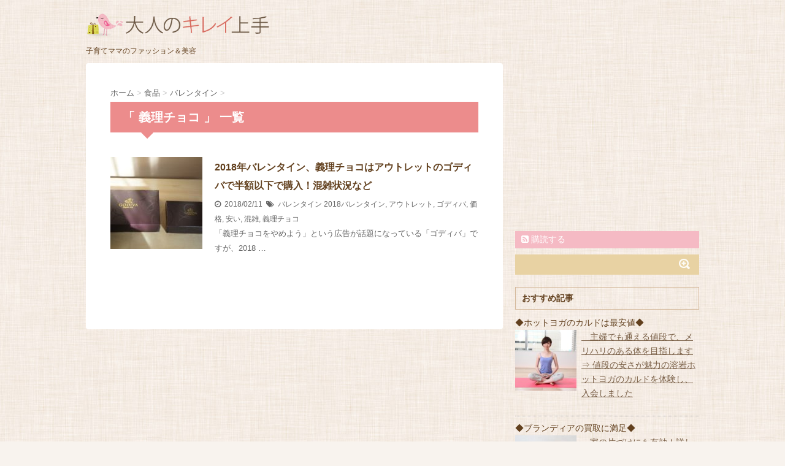

--- FILE ---
content_type: text/html; charset=UTF-8
request_url: http://www.kirei-jozu.com/tag/%E7%BE%A9%E7%90%86%E3%83%81%E3%83%A7%E3%82%B3/
body_size: 19977
content:
<!DOCTYPE html>
<!--[if lt IE 7]>
<html class="ie6" dir="ltr" lang="ja" prefix="og: https://ogp.me/ns#"> <![endif]-->
<!--[if IE 7]>
<html class="i7" dir="ltr" lang="ja" prefix="og: https://ogp.me/ns#"> <![endif]-->
<!--[if IE 8]>
<html class="ie" dir="ltr" lang="ja" prefix="og: https://ogp.me/ns#"> <![endif]-->
<!--[if gt IE 8]><!-->
<html dir="ltr" lang="ja" prefix="og: https://ogp.me/ns#">
	<!--<![endif]-->
	<head>
		<meta charset="UTF-8" >
		<meta name="viewport" content="width=device-width,initial-scale=1.0,user-scalable=no">
		<meta name="format-detection" content="telephone=no" >
		
					<meta name="robots" content="noindex,follow">
		
		<link rel="stylesheet" href="http://www.kirei-jozu.com/wp-content/cache/minify/ec912.css" media="all" />

		
		<link rel="alternate" type="application/rss+xml" title="大人のキレイ上手 RSS Feed" href="https://www.kirei-jozu.com/feed/" />
		<link rel="stylesheet" href="https://maxcdn.bootstrapcdn.com/font-awesome/4.5.0/css/font-awesome.min.css">

		<!--[if lt IE 9]>
		<script src="http://css3-mediaqueries-js.googlecode.com/svn/trunk/css3-mediaqueries.js"></script>
		<script src="http://www.kirei-jozu.com/wp-content/themes/stinger6/js/html5shiv.js"></script>
		<![endif]-->
				<title>義理チョコ | 大人のキレイ上手</title>
	<style>img:is([sizes="auto" i], [sizes^="auto," i]) { contain-intrinsic-size: 3000px 1500px }</style>
	
		<!-- All in One SEO 4.9.0 - aioseo.com -->
	<meta name="robots" content="max-snippet:-1, max-image-preview:large, max-video-preview:-1" />
	<link rel="canonical" href="https://www.kirei-jozu.com/tag/%e7%be%a9%e7%90%86%e3%83%81%e3%83%a7%e3%82%b3/" />
	<meta name="generator" content="All in One SEO (AIOSEO) 4.9.0" />
		<script type="application/ld+json" class="aioseo-schema">
			{"@context":"https:\/\/schema.org","@graph":[{"@type":"BreadcrumbList","@id":"https:\/\/www.kirei-jozu.com\/tag\/%E7%BE%A9%E7%90%86%E3%83%81%E3%83%A7%E3%82%B3\/#breadcrumblist","itemListElement":[{"@type":"ListItem","@id":"https:\/\/www.kirei-jozu.com#listItem","position":1,"name":"\u30db\u30fc\u30e0","item":"https:\/\/www.kirei-jozu.com","nextItem":{"@type":"ListItem","@id":"https:\/\/www.kirei-jozu.com\/tag\/%e7%be%a9%e7%90%86%e3%83%81%e3%83%a7%e3%82%b3\/#listItem","name":"\u7fa9\u7406\u30c1\u30e7\u30b3"}},{"@type":"ListItem","@id":"https:\/\/www.kirei-jozu.com\/tag\/%e7%be%a9%e7%90%86%e3%83%81%e3%83%a7%e3%82%b3\/#listItem","position":2,"name":"\u7fa9\u7406\u30c1\u30e7\u30b3","previousItem":{"@type":"ListItem","@id":"https:\/\/www.kirei-jozu.com#listItem","name":"\u30db\u30fc\u30e0"}}]},{"@type":"CollectionPage","@id":"https:\/\/www.kirei-jozu.com\/tag\/%E7%BE%A9%E7%90%86%E3%83%81%E3%83%A7%E3%82%B3\/#collectionpage","url":"https:\/\/www.kirei-jozu.com\/tag\/%E7%BE%A9%E7%90%86%E3%83%81%E3%83%A7%E3%82%B3\/","name":"\u7fa9\u7406\u30c1\u30e7\u30b3 | \u5927\u4eba\u306e\u30ad\u30ec\u30a4\u4e0a\u624b","inLanguage":"ja","isPartOf":{"@id":"https:\/\/www.kirei-jozu.com\/#website"},"breadcrumb":{"@id":"https:\/\/www.kirei-jozu.com\/tag\/%E7%BE%A9%E7%90%86%E3%83%81%E3%83%A7%E3%82%B3\/#breadcrumblist"}},{"@type":"Organization","@id":"https:\/\/www.kirei-jozu.com\/#organization","name":"\u5927\u4eba\u306e\u30ad\u30ec\u30a4\u4e0a\u624b","description":"\u5b50\u80b2\u3066\u30de\u30de\u306e\u30d5\u30a1\u30c3\u30b7\u30e7\u30f3\uff06\u7f8e\u5bb9","url":"https:\/\/www.kirei-jozu.com\/"},{"@type":"WebSite","@id":"https:\/\/www.kirei-jozu.com\/#website","url":"https:\/\/www.kirei-jozu.com\/","name":"\u5927\u4eba\u306e\u30ad\u30ec\u30a4\u4e0a\u624b","description":"\u5b50\u80b2\u3066\u30de\u30de\u306e\u30d5\u30a1\u30c3\u30b7\u30e7\u30f3\uff06\u7f8e\u5bb9","inLanguage":"ja","publisher":{"@id":"https:\/\/www.kirei-jozu.com\/#organization"}}]}
		</script>
		<!-- All in One SEO -->

<link rel='dns-prefetch' href='//ajax.googleapis.com' />
<script type="text/javascript" id="wpp-js" src="http://www.kirei-jozu.com/wp-content/plugins/wordpress-popular-posts/assets/js/wpp.min.js?ver=7.3.6" data-sampling="0" data-sampling-rate="100" data-api-url="https://www.kirei-jozu.com/wp-json/wordpress-popular-posts" data-post-id="0" data-token="513553ac0b" data-lang="0" data-debug="0"></script>
<script type="text/javascript">
/* <![CDATA[ */
window._wpemojiSettings = {"baseUrl":"https:\/\/s.w.org\/images\/core\/emoji\/16.0.1\/72x72\/","ext":".png","svgUrl":"https:\/\/s.w.org\/images\/core\/emoji\/16.0.1\/svg\/","svgExt":".svg","source":{"concatemoji":"http:\/\/www.kirei-jozu.com\/wp-includes\/js\/wp-emoji-release.min.js?ver=6.8.3"}};
/*! This file is auto-generated */
!function(s,n){var o,i,e;function c(e){try{var t={supportTests:e,timestamp:(new Date).valueOf()};sessionStorage.setItem(o,JSON.stringify(t))}catch(e){}}function p(e,t,n){e.clearRect(0,0,e.canvas.width,e.canvas.height),e.fillText(t,0,0);var t=new Uint32Array(e.getImageData(0,0,e.canvas.width,e.canvas.height).data),a=(e.clearRect(0,0,e.canvas.width,e.canvas.height),e.fillText(n,0,0),new Uint32Array(e.getImageData(0,0,e.canvas.width,e.canvas.height).data));return t.every(function(e,t){return e===a[t]})}function u(e,t){e.clearRect(0,0,e.canvas.width,e.canvas.height),e.fillText(t,0,0);for(var n=e.getImageData(16,16,1,1),a=0;a<n.data.length;a++)if(0!==n.data[a])return!1;return!0}function f(e,t,n,a){switch(t){case"flag":return n(e,"\ud83c\udff3\ufe0f\u200d\u26a7\ufe0f","\ud83c\udff3\ufe0f\u200b\u26a7\ufe0f")?!1:!n(e,"\ud83c\udde8\ud83c\uddf6","\ud83c\udde8\u200b\ud83c\uddf6")&&!n(e,"\ud83c\udff4\udb40\udc67\udb40\udc62\udb40\udc65\udb40\udc6e\udb40\udc67\udb40\udc7f","\ud83c\udff4\u200b\udb40\udc67\u200b\udb40\udc62\u200b\udb40\udc65\u200b\udb40\udc6e\u200b\udb40\udc67\u200b\udb40\udc7f");case"emoji":return!a(e,"\ud83e\udedf")}return!1}function g(e,t,n,a){var r="undefined"!=typeof WorkerGlobalScope&&self instanceof WorkerGlobalScope?new OffscreenCanvas(300,150):s.createElement("canvas"),o=r.getContext("2d",{willReadFrequently:!0}),i=(o.textBaseline="top",o.font="600 32px Arial",{});return e.forEach(function(e){i[e]=t(o,e,n,a)}),i}function t(e){var t=s.createElement("script");t.src=e,t.defer=!0,s.head.appendChild(t)}"undefined"!=typeof Promise&&(o="wpEmojiSettingsSupports",i=["flag","emoji"],n.supports={everything:!0,everythingExceptFlag:!0},e=new Promise(function(e){s.addEventListener("DOMContentLoaded",e,{once:!0})}),new Promise(function(t){var n=function(){try{var e=JSON.parse(sessionStorage.getItem(o));if("object"==typeof e&&"number"==typeof e.timestamp&&(new Date).valueOf()<e.timestamp+604800&&"object"==typeof e.supportTests)return e.supportTests}catch(e){}return null}();if(!n){if("undefined"!=typeof Worker&&"undefined"!=typeof OffscreenCanvas&&"undefined"!=typeof URL&&URL.createObjectURL&&"undefined"!=typeof Blob)try{var e="postMessage("+g.toString()+"("+[JSON.stringify(i),f.toString(),p.toString(),u.toString()].join(",")+"));",a=new Blob([e],{type:"text/javascript"}),r=new Worker(URL.createObjectURL(a),{name:"wpTestEmojiSupports"});return void(r.onmessage=function(e){c(n=e.data),r.terminate(),t(n)})}catch(e){}c(n=g(i,f,p,u))}t(n)}).then(function(e){for(var t in e)n.supports[t]=e[t],n.supports.everything=n.supports.everything&&n.supports[t],"flag"!==t&&(n.supports.everythingExceptFlag=n.supports.everythingExceptFlag&&n.supports[t]);n.supports.everythingExceptFlag=n.supports.everythingExceptFlag&&!n.supports.flag,n.DOMReady=!1,n.readyCallback=function(){n.DOMReady=!0}}).then(function(){return e}).then(function(){var e;n.supports.everything||(n.readyCallback(),(e=n.source||{}).concatemoji?t(e.concatemoji):e.wpemoji&&e.twemoji&&(t(e.twemoji),t(e.wpemoji)))}))}((window,document),window._wpemojiSettings);
/* ]]> */
</script>
<style id='wp-emoji-styles-inline-css' type='text/css'>

	img.wp-smiley, img.emoji {
		display: inline !important;
		border: none !important;
		box-shadow: none !important;
		height: 1em !important;
		width: 1em !important;
		margin: 0 0.07em !important;
		vertical-align: -0.1em !important;
		background: none !important;
		padding: 0 !important;
	}
</style>
<link rel="stylesheet" href="http://www.kirei-jozu.com/wp-content/cache/minify/a5ff7.css" media="all" />

<style id='classic-theme-styles-inline-css' type='text/css'>
/*! This file is auto-generated */
.wp-block-button__link{color:#fff;background-color:#32373c;border-radius:9999px;box-shadow:none;text-decoration:none;padding:calc(.667em + 2px) calc(1.333em + 2px);font-size:1.125em}.wp-block-file__button{background:#32373c;color:#fff;text-decoration:none}
</style>
<link rel="stylesheet" href="http://www.kirei-jozu.com/wp-content/cache/minify/fb166.css" media="all" />

<style id='global-styles-inline-css' type='text/css'>
:root{--wp--preset--aspect-ratio--square: 1;--wp--preset--aspect-ratio--4-3: 4/3;--wp--preset--aspect-ratio--3-4: 3/4;--wp--preset--aspect-ratio--3-2: 3/2;--wp--preset--aspect-ratio--2-3: 2/3;--wp--preset--aspect-ratio--16-9: 16/9;--wp--preset--aspect-ratio--9-16: 9/16;--wp--preset--color--black: #000000;--wp--preset--color--cyan-bluish-gray: #abb8c3;--wp--preset--color--white: #ffffff;--wp--preset--color--pale-pink: #f78da7;--wp--preset--color--vivid-red: #cf2e2e;--wp--preset--color--luminous-vivid-orange: #ff6900;--wp--preset--color--luminous-vivid-amber: #fcb900;--wp--preset--color--light-green-cyan: #7bdcb5;--wp--preset--color--vivid-green-cyan: #00d084;--wp--preset--color--pale-cyan-blue: #8ed1fc;--wp--preset--color--vivid-cyan-blue: #0693e3;--wp--preset--color--vivid-purple: #9b51e0;--wp--preset--gradient--vivid-cyan-blue-to-vivid-purple: linear-gradient(135deg,rgba(6,147,227,1) 0%,rgb(155,81,224) 100%);--wp--preset--gradient--light-green-cyan-to-vivid-green-cyan: linear-gradient(135deg,rgb(122,220,180) 0%,rgb(0,208,130) 100%);--wp--preset--gradient--luminous-vivid-amber-to-luminous-vivid-orange: linear-gradient(135deg,rgba(252,185,0,1) 0%,rgba(255,105,0,1) 100%);--wp--preset--gradient--luminous-vivid-orange-to-vivid-red: linear-gradient(135deg,rgba(255,105,0,1) 0%,rgb(207,46,46) 100%);--wp--preset--gradient--very-light-gray-to-cyan-bluish-gray: linear-gradient(135deg,rgb(238,238,238) 0%,rgb(169,184,195) 100%);--wp--preset--gradient--cool-to-warm-spectrum: linear-gradient(135deg,rgb(74,234,220) 0%,rgb(151,120,209) 20%,rgb(207,42,186) 40%,rgb(238,44,130) 60%,rgb(251,105,98) 80%,rgb(254,248,76) 100%);--wp--preset--gradient--blush-light-purple: linear-gradient(135deg,rgb(255,206,236) 0%,rgb(152,150,240) 100%);--wp--preset--gradient--blush-bordeaux: linear-gradient(135deg,rgb(254,205,165) 0%,rgb(254,45,45) 50%,rgb(107,0,62) 100%);--wp--preset--gradient--luminous-dusk: linear-gradient(135deg,rgb(255,203,112) 0%,rgb(199,81,192) 50%,rgb(65,88,208) 100%);--wp--preset--gradient--pale-ocean: linear-gradient(135deg,rgb(255,245,203) 0%,rgb(182,227,212) 50%,rgb(51,167,181) 100%);--wp--preset--gradient--electric-grass: linear-gradient(135deg,rgb(202,248,128) 0%,rgb(113,206,126) 100%);--wp--preset--gradient--midnight: linear-gradient(135deg,rgb(2,3,129) 0%,rgb(40,116,252) 100%);--wp--preset--font-size--small: 13px;--wp--preset--font-size--medium: 20px;--wp--preset--font-size--large: 36px;--wp--preset--font-size--x-large: 42px;--wp--preset--spacing--20: 0.44rem;--wp--preset--spacing--30: 0.67rem;--wp--preset--spacing--40: 1rem;--wp--preset--spacing--50: 1.5rem;--wp--preset--spacing--60: 2.25rem;--wp--preset--spacing--70: 3.38rem;--wp--preset--spacing--80: 5.06rem;--wp--preset--shadow--natural: 6px 6px 9px rgba(0, 0, 0, 0.2);--wp--preset--shadow--deep: 12px 12px 50px rgba(0, 0, 0, 0.4);--wp--preset--shadow--sharp: 6px 6px 0px rgba(0, 0, 0, 0.2);--wp--preset--shadow--outlined: 6px 6px 0px -3px rgba(255, 255, 255, 1), 6px 6px rgba(0, 0, 0, 1);--wp--preset--shadow--crisp: 6px 6px 0px rgba(0, 0, 0, 1);}:where(.is-layout-flex){gap: 0.5em;}:where(.is-layout-grid){gap: 0.5em;}body .is-layout-flex{display: flex;}.is-layout-flex{flex-wrap: wrap;align-items: center;}.is-layout-flex > :is(*, div){margin: 0;}body .is-layout-grid{display: grid;}.is-layout-grid > :is(*, div){margin: 0;}:where(.wp-block-columns.is-layout-flex){gap: 2em;}:where(.wp-block-columns.is-layout-grid){gap: 2em;}:where(.wp-block-post-template.is-layout-flex){gap: 1.25em;}:where(.wp-block-post-template.is-layout-grid){gap: 1.25em;}.has-black-color{color: var(--wp--preset--color--black) !important;}.has-cyan-bluish-gray-color{color: var(--wp--preset--color--cyan-bluish-gray) !important;}.has-white-color{color: var(--wp--preset--color--white) !important;}.has-pale-pink-color{color: var(--wp--preset--color--pale-pink) !important;}.has-vivid-red-color{color: var(--wp--preset--color--vivid-red) !important;}.has-luminous-vivid-orange-color{color: var(--wp--preset--color--luminous-vivid-orange) !important;}.has-luminous-vivid-amber-color{color: var(--wp--preset--color--luminous-vivid-amber) !important;}.has-light-green-cyan-color{color: var(--wp--preset--color--light-green-cyan) !important;}.has-vivid-green-cyan-color{color: var(--wp--preset--color--vivid-green-cyan) !important;}.has-pale-cyan-blue-color{color: var(--wp--preset--color--pale-cyan-blue) !important;}.has-vivid-cyan-blue-color{color: var(--wp--preset--color--vivid-cyan-blue) !important;}.has-vivid-purple-color{color: var(--wp--preset--color--vivid-purple) !important;}.has-black-background-color{background-color: var(--wp--preset--color--black) !important;}.has-cyan-bluish-gray-background-color{background-color: var(--wp--preset--color--cyan-bluish-gray) !important;}.has-white-background-color{background-color: var(--wp--preset--color--white) !important;}.has-pale-pink-background-color{background-color: var(--wp--preset--color--pale-pink) !important;}.has-vivid-red-background-color{background-color: var(--wp--preset--color--vivid-red) !important;}.has-luminous-vivid-orange-background-color{background-color: var(--wp--preset--color--luminous-vivid-orange) !important;}.has-luminous-vivid-amber-background-color{background-color: var(--wp--preset--color--luminous-vivid-amber) !important;}.has-light-green-cyan-background-color{background-color: var(--wp--preset--color--light-green-cyan) !important;}.has-vivid-green-cyan-background-color{background-color: var(--wp--preset--color--vivid-green-cyan) !important;}.has-pale-cyan-blue-background-color{background-color: var(--wp--preset--color--pale-cyan-blue) !important;}.has-vivid-cyan-blue-background-color{background-color: var(--wp--preset--color--vivid-cyan-blue) !important;}.has-vivid-purple-background-color{background-color: var(--wp--preset--color--vivid-purple) !important;}.has-black-border-color{border-color: var(--wp--preset--color--black) !important;}.has-cyan-bluish-gray-border-color{border-color: var(--wp--preset--color--cyan-bluish-gray) !important;}.has-white-border-color{border-color: var(--wp--preset--color--white) !important;}.has-pale-pink-border-color{border-color: var(--wp--preset--color--pale-pink) !important;}.has-vivid-red-border-color{border-color: var(--wp--preset--color--vivid-red) !important;}.has-luminous-vivid-orange-border-color{border-color: var(--wp--preset--color--luminous-vivid-orange) !important;}.has-luminous-vivid-amber-border-color{border-color: var(--wp--preset--color--luminous-vivid-amber) !important;}.has-light-green-cyan-border-color{border-color: var(--wp--preset--color--light-green-cyan) !important;}.has-vivid-green-cyan-border-color{border-color: var(--wp--preset--color--vivid-green-cyan) !important;}.has-pale-cyan-blue-border-color{border-color: var(--wp--preset--color--pale-cyan-blue) !important;}.has-vivid-cyan-blue-border-color{border-color: var(--wp--preset--color--vivid-cyan-blue) !important;}.has-vivid-purple-border-color{border-color: var(--wp--preset--color--vivid-purple) !important;}.has-vivid-cyan-blue-to-vivid-purple-gradient-background{background: var(--wp--preset--gradient--vivid-cyan-blue-to-vivid-purple) !important;}.has-light-green-cyan-to-vivid-green-cyan-gradient-background{background: var(--wp--preset--gradient--light-green-cyan-to-vivid-green-cyan) !important;}.has-luminous-vivid-amber-to-luminous-vivid-orange-gradient-background{background: var(--wp--preset--gradient--luminous-vivid-amber-to-luminous-vivid-orange) !important;}.has-luminous-vivid-orange-to-vivid-red-gradient-background{background: var(--wp--preset--gradient--luminous-vivid-orange-to-vivid-red) !important;}.has-very-light-gray-to-cyan-bluish-gray-gradient-background{background: var(--wp--preset--gradient--very-light-gray-to-cyan-bluish-gray) !important;}.has-cool-to-warm-spectrum-gradient-background{background: var(--wp--preset--gradient--cool-to-warm-spectrum) !important;}.has-blush-light-purple-gradient-background{background: var(--wp--preset--gradient--blush-light-purple) !important;}.has-blush-bordeaux-gradient-background{background: var(--wp--preset--gradient--blush-bordeaux) !important;}.has-luminous-dusk-gradient-background{background: var(--wp--preset--gradient--luminous-dusk) !important;}.has-pale-ocean-gradient-background{background: var(--wp--preset--gradient--pale-ocean) !important;}.has-electric-grass-gradient-background{background: var(--wp--preset--gradient--electric-grass) !important;}.has-midnight-gradient-background{background: var(--wp--preset--gradient--midnight) !important;}.has-small-font-size{font-size: var(--wp--preset--font-size--small) !important;}.has-medium-font-size{font-size: var(--wp--preset--font-size--medium) !important;}.has-large-font-size{font-size: var(--wp--preset--font-size--large) !important;}.has-x-large-font-size{font-size: var(--wp--preset--font-size--x-large) !important;}
:where(.wp-block-post-template.is-layout-flex){gap: 1.25em;}:where(.wp-block-post-template.is-layout-grid){gap: 1.25em;}
:where(.wp-block-columns.is-layout-flex){gap: 2em;}:where(.wp-block-columns.is-layout-grid){gap: 2em;}
:root :where(.wp-block-pullquote){font-size: 1.5em;line-height: 1.6;}
</style>
<link rel="stylesheet" href="http://www.kirei-jozu.com/wp-content/cache/minify/43139.css" media="all" />


<style id='toc-screen-inline-css' type='text/css'>
div#toc_container ul li {font-size: 90%;}
</style>
<link rel="stylesheet" href="http://www.kirei-jozu.com/wp-content/cache/minify/4d308.css" media="all" />

<script type="text/javascript" src="//ajax.googleapis.com/ajax/libs/jquery/1.11.3/jquery.min.js?ver=1.11.3" id="jquery-js"></script>
<script  src="http://www.kirei-jozu.com/wp-content/cache/minify/ffbcf.js"></script>

<script type="text/javascript" id="colorbox-jquery-js-extra">
/* <![CDATA[ */
var colorbox_settings = {"rel":"boxersandswipers","transition":"elastic","speed":"350","title":null,"scalePhotos":"true","scrolling":"true","opacity":"0.85","open":null,"returnFocus":"true","trapFocus":"true","fastIframe":"true","preloading":"true","overlayClose":"true","escKey":"true","arrowKey":"true","loop":"true","fadeOut":"300","closeButton":"true","current":"image {current} of {total}","previous":"previous","next":"next","close":"close","width":null,"height":null,"innerWidth":null,"innerHeight":null,"initialWidth":"300","initialHeight":"100","maxWidth":null,"maxHeight":null,"slideshow":"true","slideshowSpeed":"2500","slideshowAuto":null,"slideshowStart":"start slideshow","slideshowStop":"stop slideshow","fixed":null,"top":null,"bottom":null,"left":null,"right":null,"reposition":"true","retinaImage":null,"infinitescroll":null};
/* ]]> */
</script>
<script  src="http://www.kirei-jozu.com/wp-content/cache/minify/097f5.js"></script>

            <style id="wpp-loading-animation-styles">@-webkit-keyframes bgslide{from{background-position-x:0}to{background-position-x:-200%}}@keyframes bgslide{from{background-position-x:0}to{background-position-x:-200%}}.wpp-widget-block-placeholder,.wpp-shortcode-placeholder{margin:0 auto;width:60px;height:3px;background:#dd3737;background:linear-gradient(90deg,#dd3737 0%,#571313 10%,#dd3737 100%);background-size:200% auto;border-radius:3px;-webkit-animation:bgslide 1s infinite linear;animation:bgslide 1s infinite linear}</style>
            <meta name="robots" content="noindex, follow" />
<link rel="shortcut icon" href="https://www.kirei-jozu.com/favicon.ico" >
<style type="text/css" id="custom-background-css">
body.custom-background { background-color: #f8f3ee; background-image: url("http://www.kirei-jozu.com/wp-content/uploads/2016/01/bg.jpg"); background-position: left top; background-size: auto; background-repeat: repeat; background-attachment: scroll; }
</style>
	

<script async src="//pagead2.googlesyndication.com/pagead/js/adsbygoogle.js"></script>
<script>
  (adsbygoogle = window.adsbygoogle || []).push({
    google_ad_client: "ca-pub-9763479284408098",
    enable_page_level_ads: true
  });
</script>

	</head>
	<body class="archive tag tag-1756 custom-background wp-theme-stinger6" >
			<script>
		(function (i, s, o, g, r, a, m) {
			i['GoogleAnalyticsObject'] = r;
			i[r] = i[r] || function () {
					(i[r].q = i[r].q || []).push(arguments)
				}, i[r].l = 1 * new Date();
			a = s.createElement(o),
				m = s.getElementsByTagName(o)[0];
			a.async = 1;
			a.src = g;
			m.parentNode.insertBefore(a, m)
		})(window, document, 'script', '//www.google-analytics.com/analytics.js', 'ga');

		ga('create', 'UA-60583494-2', 'auto');
		ga('send', 'pageview');

	</script>
		
		<div id="wrapper">
			<!-- アコーディオン -->
			<nav id="s-navi" class="pcnone">
				<dl class="acordion">
					<dt class="trigger">
					<p><span class="op"><i class="fa fa-bars"></i>&nbsp; MENU</span></p>
					</dt>
					<dd class="acordion_tree">
																		<div class="clear"></div>
					</dd>
				</dl>
			</nav>
			<!-- /アコーディオン -->
			<header>
				<!-- ロゴ又はブログ名 -->
				<p class="sitename"><a href="https://www.kirei-jozu.com/">
													<img alt="大人のキレイ上手" src="https://www.kirei-jozu.com/wp-content/uploads/2016/01/logo.png" >
											</a></p>
				<!-- キャプション -->
									<p class="descr">
						子育てママのファッション＆美容					</p>
				
				
	<!-- /gazou -->
				<!--
				メニュー
				-->
																	
			</header>

<div id="content" class="clearfix">
	<div id="contentInner">
		<main >
			<article>
				<div id="breadcrumb">
					<div itemscope itemtype="http://data-vocabulary.org/Breadcrumb">
						<a href="https://www.kirei-jozu.com/" itemprop="url"> <span itemprop="title">ホーム</span> </a> &gt;
					</div>
																																				<div itemscope itemtype="http://data-vocabulary.org/Breadcrumb">
							<a href="https://www.kirei-jozu.com/category/food/" itemprop="url">
								<span itemprop="title">食品</span> </a> &gt; </div>
											<div itemscope itemtype="http://data-vocabulary.org/Breadcrumb">
							<a href="https://www.kirei-jozu.com/category/food/valentine/" itemprop="url">
								<span itemprop="title">バレンタイン</span> </a> &gt; </div>
									</div>
				<!--/kuzu-->
				<!--ループ開始-->
				<h2>「
											義理チョコ										」 一覧 </h2>
				<div id="topnews">
			<dl class="clearfix">
			<dt><a href="https://www.kirei-jozu.com/food/valentine/2018valentine-godiva-outlet/">
											<img width="150" height="150" src="https://www.kirei-jozu.com/wp-content/uploads/2018/02/godiva2018-150x150.jpg" class="attachment-st_thumb150 size-st_thumb150 wp-post-image" alt="godiva2018" decoding="async" srcset="https://www.kirei-jozu.com/wp-content/uploads/2018/02/godiva2018-150x150.jpg 150w, https://www.kirei-jozu.com/wp-content/uploads/2018/02/godiva2018-100x100.jpg 100w" sizes="(max-width: 150px) 100vw, 150px" />									</a></dt>
			<dd>
				<h3><a href="https://www.kirei-jozu.com/food/valentine/2018valentine-godiva-outlet/">
						2018年バレンタイン、義理チョコはアウトレットのゴディバで半額以下で購入！混雑状況など					</a></h3>

				<div class="blog_info ">
					<p><i class="fa fa-clock-o"></i>&nbsp;
						2018/02/11						&nbsp;<span class="pcone"><i class="fa fa-tags"></i>&nbsp;
							<a href="https://www.kirei-jozu.com/category/food/valentine/" rel="category tag">バレンタイン</a>							<a href="https://www.kirei-jozu.com/tag/2018%e3%83%90%e3%83%ac%e3%83%b3%e3%82%bf%e3%82%a4%e3%83%b3/" rel="tag">2018バレンタイン</a>, <a href="https://www.kirei-jozu.com/tag/%e3%82%a2%e3%82%a6%e3%83%88%e3%83%ac%e3%83%83%e3%83%88/" rel="tag">アウトレット</a>, <a href="https://www.kirei-jozu.com/tag/%e3%82%b4%e3%83%87%e3%82%a3%e3%83%90/" rel="tag">ゴディバ</a>, <a href="https://www.kirei-jozu.com/tag/%e4%be%a1%e6%a0%bc/" rel="tag">価格</a>, <a href="https://www.kirei-jozu.com/tag/%e5%ae%89%e3%81%84/" rel="tag">安い</a>, <a href="https://www.kirei-jozu.com/tag/%e6%b7%b7%e9%9b%91/" rel="tag">混雑</a>, <a href="https://www.kirei-jozu.com/tag/%e7%be%a9%e7%90%86%e3%83%81%e3%83%a7%e3%82%b3/" rel="tag">義理チョコ</a>          </span></p>
				</div>
				<div class="smanone">
					<p>「義理チョコをやめよう」という広告が話題になっている「ゴディバ」ですが、2018 &#8230; </p>
				</div>
			</dd>
		</dl>
	</div>
				<div class="st-pagelink">
	</div>			</article>
		</main>
	</div>
	<!-- /#contentInner -->
	<div id="side">
	<aside>
					<div class="ad">
							<div class="textwidget"><div style="padding-bottom:10px;"><script async src="//pagead2.googlesyndication.com/pagead/js/adsbygoogle.js"></script>
<!-- 大人のキレイレクタングル -->
<ins class="adsbygoogle"
     style="display:inline-block;width:300px;height:250px"
     data-ad-client="ca-pub-9763479284408098"
     data-ad-slot="2332420160"></ins>
<script>
(adsbygoogle = window.adsbygoogle || []).push({});
</script>
</div></div>
					</div>
				
					<!-- RSSボタンです -->
			<div class="rssbox">
			<a href="https://www.kirei-jozu.com//?feed=rss2"><i class="fa fa-rss-square"></i>&nbsp;購読する</a></div>
			<!-- RSSボタンここまで -->
		
		
		<div id="mybox">
			<ul><li><div id="search">
	<form method="get" id="searchform" action="https://www.kirei-jozu.com/">
		<label class="hidden" for="s">
					</label>
		<input type="text" value="" name="s" id="s" />
		<input type="image" src="http://www.kirei-jozu.com/wp-content/themes/stinger6/images/search.png" alt="検索" id="searchsubmit" value="Search" />
	</form>
</div>
<!-- /stinger --> 
</li></ul><ul><li><h4 class="menu_underh2">おすすめ記事</h4><div class="textwidget custom-html-widget"><div style="border-bottom:1px dotted #aaaaaa; margin-bottom:8px; padding-bottom: 5px;">
<p>◆ホットヨガのカルドは最安値◆<br />
<a href="https://www.kirei-jozu.com/%E7%BE%8E%E5%AE%B9/%E5%80%A4%E6%AE%B5%E3%81%AE%E5%AE%89%E3%81%95%E3%81%8C%E9%AD%85%E5%8A%9B%E3%81%AE%E6%BA%B6%E5%B2%A9%E3%83%9B%E3%83%83%E3%83%88%E3%83%A8%E3%82%AC%E3%81%AE%E3%82%AB%E3%83%AB%E3%83%89%E3%82%92%E4%BD%93/"><img src="https://www.kirei-jozu.com/wp-content/uploads/2016/05/918135e495fb2f9dc87a992da34ef62e_s-150x150.jpg" width="100" alt="" style="float:left; margin:0px 8px 2px 0px;" />　主婦でも通える値段で、メリハリのある体を目指します ⇒ 値段の安さが魅力の溶岩ホットヨガのカルドを体験し、入会しました</a><br style="clear:both;" /></p></div>


<div style="border-bottom:1px dotted #aaaaaa; margin-bottom:8px; padding-bottom: 5px;">
<p>◆ブランディアの買取に満足◆<br />
<a href="https://www.kirei-jozu.com/%E3%83%95%E3%82%A1%E3%83%83%E3%82%B7%E3%83%A7%E3%83%B3/zozotown%E3%80%80%E8%B2%B7%E5%8F%96/brandear/"><img src="https://www.kirei-jozu.com/wp-content/uploads/2017/09/brandear-celine-150x150.jpg" width="100" alt="" style="float:left; margin:0px 8px 2px 0px;" />　家の片づけにも有効！詳しくはこちらです ⇒ ブランディア買取でブランド品を処分！思わぬ結果に満足です！</a><br style="clear:both;" /></p></div>


<div style="border-bottom:1px dotted #aaaaaa; margin-bottom:8px; padding-bottom: 5px;">
<p>◆卒入園のスーツはレンタル◆<br />
<a href="https://www.kirei-jozu.com/%E3%83%95%E3%82%A1%E3%83%83%E3%82%B7%E3%83%A7%E3%83%B3/%E5%8D%92%E5%85%A5%E5%9C%92%E3%80%81%E3%83%9E%E3%83%9E%E3%81%AE%E3%82%BB%E3%83%AC%E3%83%A2%E3%83%8B%E3%83%BC%E3%82%B9%E3%83%BC%E3%83%84%E3%82%92%E3%83%AC%E3%83%B3%E3%82%BF%E3%83%AB%E3%81%A7%E6%A4%9C/"><img src="https://www.kirei-jozu.com/wp-content/uploads/2016/02/shared-img-thumb-4IS_aozoratoshiroisakura_TP_V-150x150.jpg" width="100" alt="" style="float:left; margin:0px 8px 2px 0px;" />　セレモニースーツのレンタルには4つのメリットがあります⇒卒入園、ママのセレモニースーツをレンタルで検討しました </a><br style="clear:both;" /></p></div>





<div style="border-bottom:1px dotted #aaaaaa; margin-bottom:8px; padding-bottom: 5px;">
<p>◆産後の貧血にもオススメ◆<br />
<a href="https://www.kirei-jozu.com/%E7%BE%8E%E5%AE%B9/%E3%82%B5%E3%82%B8%E3%83%BC%E5%8A%B9%E6%9E%9C%E3%81%A7%E6%9C%9D%E3%81%8B%E3%82%89%E5%85%83%E6%B0%97%E3%81%AB%E9%81%8E%E3%81%94%E3%81%9B%E3%81%BE%E3%81%97%E3%81%9F%E3%80%81%E7%94%A3%E5%BE%8C%E3%81%AE/"><img src="https://www.kirei-jozu.com/wp-content/uploads/2016/03/PSX_20160224_182006-150x150.jpg" width="100" alt="" style="float:left; margin:0px 8px 2px 0px;" />　100％自然原料のサジーという実からできている「沙棘（サジー）ジュース」をトライアルで飲んでみました！詳しくはこちらです。 ⇒ サジー効果で朝から元気に過ごせました</a><br style="clear:both;" /></p></div>


<div style="border-bottom:1px dotted #aaaaaa; margin-bottom:8px; padding-bottom: 5px;">
<p>◆時短！ファンデーション◆<br />
<a href="https://www.kirei-jozu.com/%e7%be%8e%e8%82%8c/%e5%bf%99%e3%81%97%e3%81%84%e6%9c%9d%e3%81%ab%e5%bf%83%e3%81%ae%e4%bd%99%e8%a3%95%e3%81%8c%e3%81%86%e3%81%be%e3%82%8c%e3%81%be%e3%81%97%e3%81%9f%e3%80%82%e6%89%8b%e3%82%92%e6%b1%9a%e3%81%95%e3%81%9a/"><img src="https://www.kirei-jozu.com/wp-content/uploads/2016/01/25123_convert_20150530003034-150x150.jpg" width="100" alt="" style="float:left; margin:0px 8px 2px 0px;" />　忙しい朝、30秒の時短メイクが完成！詳しくはこちらです ⇒ 忙しい朝に心の余裕がうまれました。手を汚さずに30秒でメイク完成「マナラ　リキッドBBバー」のレビュー</a><br style="clear:both;" /></p></div>


<div style="border-bottom:1px dotted #aaaaaa; margin-bottom:8px; padding-bottom: 5px;"><p>
◆くせ毛に効果的なヘアケア◆<br />
<a href="https://www.kirei-jozu.com/%e3%83%98%e3%82%a2%e3%82%b1%e3%82%a2/%e3%81%8f%e3%81%9b%e6%af%9b%e3%82%92%e6%b8%9b%e3%82%89%e3%81%97%e3%81%a6%e3%80%81%e6%99%82%e7%9f%ad%e3%81%a7%e3%82%b9%e3%83%88%e3%83%ac%e3%82%b9%e3%83%95%e3%83%aa%e3%83%bc%e3%81%ab%e3%80%81%e3%82%a2/"><img src="https://www.kirei-jozu.com/wp-content/uploads/2015/06/kusege.jpg" width="100"  alt="" style="float:left; margin:0px 12px 4px 0px;" />　前髪のうねりがたった1回の使用で減った実感がありました ⇒ くせ毛を減らして、時短でストレスフリーに、アンチエイジング効果もある「クイーンズバスルーム」の薬用ヘアソープ、トリートメントを1,080円で試してみました </a><br style="clear:both;" /></p></div></div></li></ul><ul><li><div class="popular-posts"><h2>人気記事</h2><ul class="wpp-list wpp-list-with-thumbnails">
<li>
<a href="https://www.kirei-jozu.com/stationery/%e3%83%80%e3%82%a4%e3%82%bd%e3%83%bc%e3%80%81%e3%82%bb%e3%83%aa%e3%82%a2%e3%81%ae%e7%a5%9d%e5%84%80%e8%a2%8b%e3%82%92%e6%af%94%e8%bc%83%ef%bc%81%e3%81%a9%e3%81%a1%e3%82%89%e3%81%8c%e3%81%8a%e5%a5%bd/" target="_self"><img src="https://www.kirei-jozu.com/wp-content/uploads/wordpress-popular-posts/427-featured-50x50.jpg" srcset="https://www.kirei-jozu.com/wp-content/uploads/wordpress-popular-posts/427-featured-50x50.jpg, https://www.kirei-jozu.com/wp-content/uploads/wordpress-popular-posts/427-featured-50x50@1.5x.jpg 1.5x, https://www.kirei-jozu.com/wp-content/uploads/wordpress-popular-posts/427-featured-50x50@2x.jpg 2x, https://www.kirei-jozu.com/wp-content/uploads/wordpress-popular-posts/427-featured-50x50@2.5x.jpg 2.5x, https://www.kirei-jozu.com/wp-content/uploads/wordpress-popular-posts/427-featured-50x50@3x.jpg 3x" width="50" height="50" alt="イソー、セリアの祝儀袋を比較！どちらがお好みですか？" class="wpp-thumbnail wpp_featured wpp_cached_thumb" decoding="async" loading="lazy"></a>
<a href="https://www.kirei-jozu.com/stationery/%e3%83%80%e3%82%a4%e3%82%bd%e3%83%bc%e3%80%81%e3%82%bb%e3%83%aa%e3%82%a2%e3%81%ae%e7%a5%9d%e5%84%80%e8%a2%8b%e3%82%92%e6%af%94%e8%bc%83%ef%bc%81%e3%81%a9%e3%81%a1%e3%82%89%e3%81%8c%e3%81%8a%e5%a5%bd/" class="wpp-post-title" target="_self">ダイソー、セリアの祝儀袋を比較！どちらがお好みですか？</a>
 <span class="wpp-meta post-stats"><span class="wpp-date">2017年3月23日 に投稿された</span></span>
</li>
<li>
<a href="https://www.kirei-jozu.com/%e3%83%95%e3%82%a1%e3%83%83%e3%82%b7%e3%83%a7%e3%83%b3/%e3%80%90plst%e3%80%91%e3%83%97%e3%83%81%e3%83%97%e3%83%a9%e3%81%aa%e3%83%9e%e3%82%bf%e3%83%8b%e3%83%86%e3%82%a3%e3%83%a9%e3%82%a4%e3%83%b3%e3%81%8c%e3%83%87%e3%83%93%e3%83%a5%e3%83%bc/" target="_self"><img src="https://www.kirei-jozu.com/wp-content/uploads/wordpress-popular-posts/730-featured-50x50.jpg" srcset="https://www.kirei-jozu.com/wp-content/uploads/wordpress-popular-posts/730-featured-50x50.jpg, https://www.kirei-jozu.com/wp-content/uploads/wordpress-popular-posts/730-featured-50x50@1.5x.jpg 1.5x, https://www.kirei-jozu.com/wp-content/uploads/wordpress-popular-posts/730-featured-50x50@2x.jpg 2x, https://www.kirei-jozu.com/wp-content/uploads/wordpress-popular-posts/730-featured-50x50@2.5x.jpg 2.5x, https://www.kirei-jozu.com/wp-content/uploads/wordpress-popular-posts/730-featured-50x50@3x.jpg 3x" width="50" height="50" alt="" class="wpp-thumbnail wpp_featured wpp_cached_thumb" decoding="async" loading="lazy"></a>
<a href="https://www.kirei-jozu.com/%e3%83%95%e3%82%a1%e3%83%83%e3%82%b7%e3%83%a7%e3%83%b3/%e3%80%90plst%e3%80%91%e3%83%97%e3%83%81%e3%83%97%e3%83%a9%e3%81%aa%e3%83%9e%e3%82%bf%e3%83%8b%e3%83%86%e3%82%a3%e3%83%a9%e3%82%a4%e3%83%b3%e3%81%8c%e3%83%87%e3%83%93%e3%83%a5%e3%83%bc/" class="wpp-post-title" target="_self">【PLST】プチプラなマタニティラインがデビュー</a>
 <span class="wpp-meta post-stats"><span class="wpp-date">2016年3月8日 に投稿された</span></span>
</li>
<li>
<a href="https://www.kirei-jozu.com/%e3%83%95%e3%82%a1%e3%83%83%e3%82%b7%e3%83%a7%e3%83%b3/%e3%80%90%e6%b9%98%e5%8d%97%e7%99%ba%e3%80%91jollies%e3%81%ae%e3%83%97%e3%83%a9%e3%83%90%e3%83%83%e3%82%b0%e3%81%8c%e3%80%81%e3%83%9e%e3%83%9e%e3%81%ab%e3%82%aa%e3%82%b9%e3%82%b9%e3%83%a1%e3%81%aa/" target="_self"><img src="https://www.kirei-jozu.com/wp-content/uploads/wordpress-popular-posts/2924-featured-50x50.jpg" srcset="https://www.kirei-jozu.com/wp-content/uploads/wordpress-popular-posts/2924-featured-50x50.jpg, https://www.kirei-jozu.com/wp-content/uploads/wordpress-popular-posts/2924-featured-50x50@1.5x.jpg 1.5x, https://www.kirei-jozu.com/wp-content/uploads/wordpress-popular-posts/2924-featured-50x50@2x.jpg 2x, https://www.kirei-jozu.com/wp-content/uploads/wordpress-popular-posts/2924-featured-50x50@2.5x.jpg 2.5x, https://www.kirei-jozu.com/wp-content/uploads/wordpress-popular-posts/2924-featured-50x50@3x.jpg 3x" width="50" height="50" alt="jollies plabag1" class="wpp-thumbnail wpp_featured wpp_cached_thumb" decoding="async" loading="lazy"></a>
<a href="https://www.kirei-jozu.com/%e3%83%95%e3%82%a1%e3%83%83%e3%82%b7%e3%83%a7%e3%83%b3/%e3%80%90%e6%b9%98%e5%8d%97%e7%99%ba%e3%80%91jollies%e3%81%ae%e3%83%97%e3%83%a9%e3%83%90%e3%83%83%e3%82%b0%e3%81%8c%e3%80%81%e3%83%9e%e3%83%9e%e3%81%ab%e3%82%aa%e3%82%b9%e3%82%b9%e3%83%a1%e3%81%aa/" class="wpp-post-title" target="_self">【湘南発】jollies（ジョリーズ）のプラバッグが、ママにオススメな理由</a>
 <span class="wpp-meta post-stats"><span class="wpp-date">2017年4月23日 に投稿された</span></span>
</li>
<li>
<a href="https://www.kirei-jozu.com/toilet_bath/%e3%80%90%e3%83%92%e3%83%ab%e3%83%8a%e3%83%b3%e3%83%87%e3%82%b9%ef%bc%81%e3%80%91%e3%83%8b%e3%83%88%e3%83%aa%e3%81%ae%e3%80%81%e5%9c%b0%e5%91%b3%e3%81%a0%e3%81%91%e3%81%a9%e4%bd%bf%e3%81%88%e3%82%8b/" target="_self"><img src="https://www.kirei-jozu.com/wp-content/uploads/wordpress-popular-posts/3256-featured-50x50.jpg" srcset="https://www.kirei-jozu.com/wp-content/uploads/wordpress-popular-posts/3256-featured-50x50.jpg, https://www.kirei-jozu.com/wp-content/uploads/wordpress-popular-posts/3256-featured-50x50@1.5x.jpg 1.5x, https://www.kirei-jozu.com/wp-content/uploads/wordpress-popular-posts/3256-featured-50x50@2x.jpg 2x, https://www.kirei-jozu.com/wp-content/uploads/wordpress-popular-posts/3256-featured-50x50@2.5x.jpg 2.5x, https://www.kirei-jozu.com/wp-content/uploads/wordpress-popular-posts/3256-featured-50x50@3x.jpg 3x" width="50" height="50" alt="【ヒルナンデス！】ニトリの、地味だけど使えるアイテム3点とは？2016年11月30日放送" class="wpp-thumbnail wpp_featured wpp_cached_thumb" decoding="async" loading="lazy"></a>
<a href="https://www.kirei-jozu.com/toilet_bath/%e3%80%90%e3%83%92%e3%83%ab%e3%83%8a%e3%83%b3%e3%83%87%e3%82%b9%ef%bc%81%e3%80%91%e3%83%8b%e3%83%88%e3%83%aa%e3%81%ae%e3%80%81%e5%9c%b0%e5%91%b3%e3%81%a0%e3%81%91%e3%81%a9%e4%bd%bf%e3%81%88%e3%82%8b/" class="wpp-post-title" target="_self">【ヒルナンデス！】ニトリの、地味だけど使えるアイテム3点とは？2016年11月30日放送</a>
 <span class="wpp-meta post-stats"><span class="wpp-date">2016年12月1日 に投稿された</span></span>
</li>
<li>
<a href="https://www.kirei-jozu.com/%e9%9b%91%e8%a8%98/book/hero-ehon-boys/" target="_self"><img src="https://www.kirei-jozu.com/wp-content/uploads/wordpress-popular-posts/3926-featured-50x50.jpg" srcset="https://www.kirei-jozu.com/wp-content/uploads/wordpress-popular-posts/3926-featured-50x50.jpg, https://www.kirei-jozu.com/wp-content/uploads/wordpress-popular-posts/3926-featured-50x50@1.5x.jpg 1.5x, https://www.kirei-jozu.com/wp-content/uploads/wordpress-popular-posts/3926-featured-50x50@2x.jpg 2x, https://www.kirei-jozu.com/wp-content/uploads/wordpress-popular-posts/3926-featured-50x50@2.5x.jpg 2.5x, https://www.kirei-jozu.com/wp-content/uploads/wordpress-popular-posts/3926-featured-50x50@3x.jpg 3x" width="50" height="50" alt="ehon osusume3" class="wpp-thumbnail wpp_featured wpp_cached_thumb" decoding="async" loading="lazy"></a>
<a href="https://www.kirei-jozu.com/%e9%9b%91%e8%a8%98/book/hero-ehon-boys/" class="wpp-post-title" target="_self">ヒーロー好き男の子におすすめ絵本5選</a>
 <span class="wpp-meta post-stats"><span class="wpp-date">2018年2月21日 に投稿された</span></span>
</li>
<li>
<a href="https://www.kirei-jozu.com/%e9%9b%91%e8%b2%a8/muji-hirunandesu-2018sumer-best8/" target="_self"><img src="https://www.kirei-jozu.com/wp-content/uploads/wordpress-popular-posts/4103-featured-50x50.jpg" srcset="https://www.kirei-jozu.com/wp-content/uploads/wordpress-popular-posts/4103-featured-50x50.jpg, https://www.kirei-jozu.com/wp-content/uploads/wordpress-popular-posts/4103-featured-50x50@1.5x.jpg 1.5x, https://www.kirei-jozu.com/wp-content/uploads/wordpress-popular-posts/4103-featured-50x50@2x.jpg 2x, https://www.kirei-jozu.com/wp-content/uploads/wordpress-popular-posts/4103-featured-50x50@2.5x.jpg 2.5x, https://www.kirei-jozu.com/wp-content/uploads/wordpress-popular-posts/4103-featured-50x50@3x.jpg 3x" width="50" height="50" alt="fan muji1" class="wpp-thumbnail wpp_featured wpp_cached_thumb" decoding="async" loading="lazy"></a>
<a href="https://www.kirei-jozu.com/%e9%9b%91%e8%b2%a8/muji-hirunandesu-2018sumer-best8/" class="wpp-post-title" target="_self">【無印】ヒルナンデス！2018夏の狙い目新商品ベスト8！1位はフィルム歯みがき！</a>
 <span class="wpp-meta post-stats"><span class="wpp-date">2018年7月11日 に投稿された</span></span>
</li>
</ul></div></li></ul>
		<ul><li>
		<h4 class="menu_underh2">最近の投稿</h4>
		<ul>
											<li>
					<a href="https://www.kirei-jozu.com/%e7%94%9f%e6%b4%bb/daiso-mask/">【ダイソー】布マスク2枚セットと、子供用マスクを購入。入荷時間は？</a>
									</li>
											<li>
					<a href="https://www.kirei-jozu.com/%e3%83%95%e3%82%a1%e3%83%83%e3%82%b7%e3%83%a7%e3%83%b3/zozotown%e3%80%80%e8%b2%b7%e5%8f%96/zozotown-end/">【急いで！】ゾゾの古着買取は12月17日まで！人数制限がありました！</a>
									</li>
											<li>
					<a href="https://www.kirei-jozu.com/%e3%83%80%e3%82%a4%e3%82%a8%e3%83%83%e3%83%88/%e9%a3%9f%e3%81%b9%e3%82%82%e3%81%ae/pokemon-misdo-2019/">【ポケモン】ミスドでポケモンドーナツが本日発売！大人気ドーナツ、購入するには？</a>
									</li>
											<li>
					<a href="https://www.kirei-jozu.com/%e3%81%8a%e5%87%ba%e3%81%8b%e3%81%91/%e3%83%9d%e3%82%b1%e3%83%a2%e3%83%b3go/pokemongo-snivy/">【ポケモンGO】小山内裏公園はツタージャの巣！90分でジャローダまで進化！</a>
									</li>
											<li>
					<a href="https://www.kirei-jozu.com/%e3%83%95%e3%82%a1%e3%83%83%e3%82%b7%e3%83%a7%e3%83%b3/%e3%82%bb%e3%83%ac%e3%83%a2%e3%83%8b%e3%83%bc%ef%bc%88%e3%83%95%e3%82%a9%e3%83%bc%e3%83%9e%e3%83%ab%ef%bc%89%e3%82%b9%e3%83%bc%e3%83%84/asaichi-ceremony-suit/">【あさイチ】まだ間に合う！家にあるきついセレモニースーツを着る方法！</a>
									</li>
					</ul>

		</li></ul><ul><li><h4 class="menu_underh2">カテゴリー</h4>
			<ul>
					<li class="cat-item cat-item-552"><a href="https://www.kirei-jozu.com/category/%e9%9b%91%e8%b2%a8/daiso/">DAISO</a> (15)
</li>
	<li class="cat-item cat-item-322"><a href="https://www.kirei-jozu.com/category/%e9%9b%91%e8%b2%a8/ikea/">IKEA</a> (7)
</li>
	<li class="cat-item cat-item-1065"><a href="https://www.kirei-jozu.com/category/%e7%be%8e%e5%ae%b9/hair-loss/km%e3%82%af%e3%83%aa%e3%83%8b%e3%83%83%e3%82%af/">KMクリニック</a> (2)
</li>
	<li class="cat-item cat-item-333"><a href="https://www.kirei-jozu.com/category/%e3%83%95%e3%82%a1%e3%83%83%e3%82%b7%e3%83%a7%e3%83%b3/zozotown%e3%80%80%e8%b2%b7%e5%8f%96/">ZOZOTOWN　買取</a> (5)
</li>
	<li class="cat-item cat-item-218"><a href="https://www.kirei-jozu.com/category/%e3%81%8a%e5%87%ba%e3%81%8b%e3%81%91/">お出かけ</a> (19)
</li>
	<li class="cat-item cat-item-1349"><a href="https://www.kirei-jozu.com/category/sale/">お得情報</a> (21)
</li>
	<li class="cat-item cat-item-907"><a href="https://www.kirei-jozu.com/category/%e3%81%8a%e7%9f%a5%e3%82%89%e3%81%9b/">お知らせ</a> (1)
</li>
	<li class="cat-item cat-item-460"><a href="https://www.kirei-jozu.com/category/%e3%81%8e%e3%81%a3%e3%81%8f%e3%82%8a%e8%85%b0/">ぎっくり腰</a> (6)
</li>
	<li class="cat-item cat-item-1655"><a href="https://www.kirei-jozu.com/category/%e3%81%8a%e5%87%ba%e3%81%8b%e3%81%91/lalaport-yokohama/">ららぽーと横浜</a> (2)
</li>
	<li class="cat-item cat-item-219"><a href="https://www.kirei-jozu.com/category/%e3%81%8a%e5%87%ba%e3%81%8b%e3%81%91/%e3%82%89%e3%82%89%e3%81%bd%e3%83%bc%e3%81%a8%e6%b5%b7%e8%80%81%e5%90%8d/">ららぽーと海老名</a> (13)
</li>
	<li class="cat-item cat-item-1662"><a href="https://www.kirei-jozu.com/category/%e3%81%8a%e5%87%ba%e3%81%8b%e3%81%91/%e3%82%89%e3%82%89%e3%81%bd%e3%83%bc%e3%81%a8%e7%ab%8b%e5%b7%9d%e7%ab%8b%e9%a3%9b/">ららぽーと立川立飛</a> (1)
</li>
	<li class="cat-item cat-item-276"><a href="https://www.kirei-jozu.com/category/%e7%be%8e%e5%ae%b9/%e3%82%a2%e3%83%ab%e3%82%ac%e3%83%b3%e3%82%aa%e3%82%a4%e3%83%ab/">アルガンオイル</a> (6)
</li>
	<li class="cat-item cat-item-34"><a href="https://www.kirei-jozu.com/category/%e3%83%80%e3%82%a4%e3%82%a8%e3%83%83%e3%83%88/%e3%82%a8%e3%82%af%e3%82%b5%e3%82%b5%e3%82%a4%e3%82%ba/">エクササイズ</a> (14)
</li>
	<li class="cat-item cat-item-873"><a href="https://www.kirei-jozu.com/category/%e7%be%8e%e5%ae%b9/%e3%82%aa%e3%83%bc%e3%83%ab%e3%82%a4%e3%83%b3%e3%83%af%e3%83%b3/">オールインワン</a> (3)
</li>
	<li class="cat-item cat-item-1737"><a href="https://www.kirei-jozu.com/category/food/cafe/">カフェ・喫茶店</a> (3)
</li>
	<li class="cat-item cat-item-1081"><a href="https://www.kirei-jozu.com/category/bodywork/karadafactory/">カラダファクトリー</a> (1)
</li>
	<li class="cat-item cat-item-1237"><a href="https://www.kirei-jozu.com/category/%e9%9b%91%e8%a8%98/%e7%af%80%e7%b4%84/card/">カード</a> (4)
</li>
	<li class="cat-item cat-item-1471"><a href="https://www.kirei-jozu.com/category/%e3%82%ab%e3%83%bc%e7%94%a8%e5%93%81/">カー用品</a> (1)
</li>
	<li class="cat-item cat-item-1352"><a href="https://www.kirei-jozu.com/category/kitchen_tableware/">キッチン用品・食器</a> (8)
</li>
	<li class="cat-item cat-item-843"><a href="https://www.kirei-jozu.com/category/%e9%9b%91%e8%b2%a8/%e3%82%ad%e3%83%a3%e3%83%b3%e3%83%89%e3%82%a5/">キャンドゥ</a> (2)
</li>
	<li class="cat-item cat-item-277"><a href="https://www.kirei-jozu.com/category/%e7%be%8e%e5%ae%b9/%e3%82%af%e3%83%ac%e3%83%b3%e3%82%b8%e3%83%b3%e3%82%b0/">クレンジング</a> (3)
</li>
	<li class="cat-item cat-item-262"><a href="https://www.kirei-jozu.com/category/%e3%81%8a%e5%87%ba%e3%81%8b%e3%81%91/%e3%82%b0%e3%83%a9%e3%83%b3%e3%83%84%e3%83%aa%e3%83%bc/">グランツリー</a> (3)
</li>
	<li class="cat-item cat-item-1228"><a href="https://www.kirei-jozu.com/category/%e3%81%8a%e5%87%ba%e3%81%8b%e3%81%91/costco/">コストコ</a> (5)
</li>
	<li class="cat-item cat-item-39"><a href="https://www.kirei-jozu.com/category/%e3%83%80%e3%82%a4%e3%82%a8%e3%83%83%e3%83%88/%e3%82%b9%e3%83%ad%e3%83%bc%e3%82%b8%e3%83%a7%e3%82%ae%e3%83%b3%e3%82%b0/">スロージョギング</a> (2)
</li>
	<li class="cat-item cat-item-312"><a href="https://www.kirei-jozu.com/category/%e3%83%95%e3%82%a1%e3%83%83%e3%82%b7%e3%83%a7%e3%83%b3/%e3%82%bb%e3%83%ac%e3%83%a2%e3%83%8b%e3%83%bc%ef%bc%88%e3%83%95%e3%82%a9%e3%83%bc%e3%83%9e%e3%83%ab%ef%bc%89%e3%82%b9%e3%83%bc%e3%83%84/">セレモニー（フォーマル）スーツ</a> (6)
</li>
	<li class="cat-item cat-item-33"><a href="https://www.kirei-jozu.com/category/%e3%83%80%e3%82%a4%e3%82%a8%e3%83%83%e3%83%88/">ダイエット</a> (62)
</li>
	<li class="cat-item cat-item-1345"><a href="https://www.kirei-jozu.com/category/toilet_bath/">バス・トイレ用品</a> (6)
</li>
	<li class="cat-item cat-item-383"><a href="https://www.kirei-jozu.com/category/%e3%83%80%e3%82%a4%e3%82%a8%e3%83%83%e3%83%88/%e3%83%90%e3%83%a9%e3%83%b3%e3%82%b9%e3%83%9c%e3%83%bc%e3%83%ab%e3%82%92%e6%a4%85%e5%ad%90%e3%81%ab%e3%81%99%e3%82%8b/">バランスボールを椅子にする</a> (4)
</li>
	<li class="cat-item cat-item-1744"><a href="https://www.kirei-jozu.com/category/food/valentine/">バレンタイン</a> (2)
</li>
	<li class="cat-item cat-item-32"><a href="https://www.kirei-jozu.com/category/%e3%83%95%e3%82%a1%e3%83%83%e3%82%b7%e3%83%a7%e3%83%b3/">ファッション</a> (67)
</li>
	<li class="cat-item cat-item-796"><a href="https://www.kirei-jozu.com/category/%e7%be%8e%e5%ae%b9/%e3%83%95%e3%82%a1%e3%83%b3%e3%83%87%e3%83%bc%e3%82%b7%e3%83%a7%e3%83%b3/">ファンデーション</a> (3)
</li>
	<li class="cat-item cat-item-1210"><a href="https://www.kirei-jozu.com/category/%e3%83%80%e3%82%a4%e3%82%a8%e3%83%83%e3%83%88/%e3%82%a8%e3%82%af%e3%82%b5%e3%82%b5%e3%82%a4%e3%82%ba/fit-lib/">フィット・リブ</a> (1)
</li>
	<li class="cat-item cat-item-1563"><a href="https://www.kirei-jozu.com/category/%e3%83%95%e3%82%a1%e3%83%83%e3%82%b7%e3%83%a7%e3%83%b3/brandear/">ブランディア買取</a> (1)
</li>
	<li class="cat-item cat-item-249"><a href="https://www.kirei-jozu.com/category/%e7%be%8e%e5%ae%b9/%e3%83%98%e3%82%a2%e3%82%b1%e3%82%a2/">ヘアケア</a> (3)
</li>
	<li class="cat-item cat-item-2002"><a href="https://www.kirei-jozu.com/category/%e3%83%9d%e3%82%b1%e3%83%a2%e3%83%b3/">ポケモン</a> (1)
</li>
	<li class="cat-item cat-item-1991"><a href="https://www.kirei-jozu.com/category/%e3%81%8a%e5%87%ba%e3%81%8b%e3%81%91/%e3%83%9d%e3%82%b1%e3%83%a2%e3%83%b3go/">ポケモンGO</a> (1)
</li>
	<li class="cat-item cat-item-1992"><a href="https://www.kirei-jozu.com/category/%e3%81%8a%e5%87%ba%e3%81%8b%e3%81%91/%e3%83%9d%e3%82%b1%e3%83%a2%e3%83%b3go/%e3%83%9d%e3%82%b1%e3%83%a2%e3%83%b3%e3%81%ae%e5%b7%a3/">ポケモンの巣</a> (1)
</li>
	<li class="cat-item cat-item-295"><a href="https://www.kirei-jozu.com/category/%e7%be%8e%e5%ae%b9/%e3%83%9e%e3%82%b9%e3%82%ab%e3%83%a9/">マスカラ</a> (1)
</li>
	<li class="cat-item cat-item-419"><a href="https://www.kirei-jozu.com/category/%e3%83%95%e3%82%a1%e3%83%83%e3%82%b7%e3%83%a7%e3%83%b3/%e6%b4%8b%e6%9c%8d/%e3%83%9e%e3%82%bf%e3%83%8b%e3%83%86%e3%82%a3/">マタニティ</a> (6)
</li>
	<li class="cat-item cat-item-1046"><a href="https://www.kirei-jozu.com/category/%e7%be%8e%e5%ae%b9/hair-loss/musee/">ミュゼ</a> (2)
</li>
	<li class="cat-item cat-item-1366"><a href="https://www.kirei-jozu.com/category/living/">リビング</a> (2)
</li>
	<li class="cat-item cat-item-441"><a href="https://www.kirei-jozu.com/category/%e3%81%8a%e5%87%ba%e3%81%8b%e3%81%91/%e4%ba%8c%e5%ad%90%e7%8e%89%e5%b7%9d%e3%80%80%e3%82%bf%e3%82%ab%e3%82%b7%e3%83%9e%e3%83%a4/">二子玉川　タカシマヤ</a> (1)
</li>
	<li class="cat-item cat-item-977"><a href="https://www.kirei-jozu.com/category/%e9%9b%91%e8%a8%98/job/">仕事</a> (1)
</li>
	<li class="cat-item cat-item-928"><a href="https://www.kirei-jozu.com/category/health/">健康</a> (2)
</li>
	<li class="cat-item cat-item-461"><a href="https://www.kirei-jozu.com/category/%e5%85%8d%e8%b2%ac%e4%ba%8b%e9%a0%85/">免責事項</a> (1)
</li>
	<li class="cat-item cat-item-572"><a href="https://www.kirei-jozu.com/category/%e7%be%8e%e5%ae%b9/%e5%8c%96%e7%b2%a7%e6%b0%b4%e3%83%bb%e4%b9%b3%e6%b6%b2/">化粧水・乳液</a> (4)
</li>
	<li class="cat-item cat-item-1396"><a href="https://www.kirei-jozu.com/category/storage/">収納用品</a> (4)
</li>
	<li class="cat-item cat-item-923"><a href="https://www.kirei-jozu.com/category/%e7%be%8e%e5%ae%b9/lipstick/">口紅・リップグロス</a> (2)
</li>
	<li class="cat-item cat-item-1400"><a href="https://www.kirei-jozu.com/category/event/">季節・イベント</a> (5)
</li>
	<li class="cat-item cat-item-1443"><a href="https://www.kirei-jozu.com/category/bedding/">寝具</a> (2)
</li>
	<li class="cat-item cat-item-619"><a href="https://www.kirei-jozu.com/category/%e7%94%9f%e6%b4%bb/%e6%8e%83%e9%99%a4/">掃除</a> (2)
</li>
	<li class="cat-item cat-item-1080"><a href="https://www.kirei-jozu.com/category/bodywork/">整体</a> (1)
</li>
	<li class="cat-item cat-item-1356"><a href="https://www.kirei-jozu.com/category/stationery/">文房具</a> (4)
</li>
	<li class="cat-item cat-item-342"><a href="https://www.kirei-jozu.com/category/%e7%be%8e%e5%ae%b9/%e6%97%a5%e7%84%bc%e3%81%91%e6%ad%a2%e3%82%81/">日焼け止め</a> (1)
</li>
	<li class="cat-item cat-item-1"><a href="https://www.kirei-jozu.com/category/%e6%9c%aa%e5%88%86%e9%a1%9e/">未分類</a> (1)
</li>
	<li class="cat-item cat-item-1724"><a href="https://www.kirei-jozu.com/category/%e9%9b%91%e8%a8%98/book/">本</a> (2)
</li>
	<li class="cat-item cat-item-38"><a href="https://www.kirei-jozu.com/category/%e3%83%95%e3%82%a1%e3%83%83%e3%82%b7%e3%83%a7%e3%83%b3/%e6%b4%8b%e6%9c%8d/">洋服</a> (25)
</li>
	<li class="cat-item cat-item-365"><a href="https://www.kirei-jozu.com/category/%e7%94%9f%e6%b4%bb/%e6%b4%97%e6%bf%af/">洗濯</a> (8)
</li>
	<li class="cat-item cat-item-440"><a href="https://www.kirei-jozu.com/category/%e7%be%8e%e5%ae%b9/%e6%b4%97%e9%a1%94/">洗顔</a> (1)
</li>
	<li class="cat-item cat-item-503"><a href="https://www.kirei-jozu.com/category/%e3%83%80%e3%82%a4%e3%82%a8%e3%83%83%e3%83%88/%e6%ba%b6%e5%b2%a9%e3%83%9b%e3%83%83%e3%83%88%e3%83%a8%e3%82%ac/">溶岩ホットヨガ</a> (19)
</li>
	<li class="cat-item cat-item-146"><a href="https://www.kirei-jozu.com/category/%e9%9b%91%e8%b2%a8/%e7%84%a1%e5%8d%b0/">無印</a> (25)
</li>
	<li class="cat-item cat-item-40"><a href="https://www.kirei-jozu.com/category/%e7%94%9f%e6%b4%bb/">生活</a> (14)
</li>
	<li class="cat-item cat-item-42"><a href="https://www.kirei-jozu.com/category/%e3%83%95%e3%82%a1%e3%83%83%e3%82%b7%e3%83%a7%e3%83%b3/%e7%94%b7%e3%81%ae%e5%ad%90%e3%83%95%e3%82%a1%e3%83%83%e3%82%b7%e3%83%a7%e3%83%b3/">男の子ファッション</a> (20)
</li>
	<li class="cat-item cat-item-1236"><a href="https://www.kirei-jozu.com/category/%e9%9b%91%e8%a8%98/%e7%af%80%e7%b4%84/">節約</a> (3)
</li>
	<li class="cat-item cat-item-31"><a href="https://www.kirei-jozu.com/category/%e7%be%8e%e5%ae%b9/">美容</a> (56)
</li>
	<li class="cat-item cat-item-722"><a href="https://www.kirei-jozu.com/category/%e7%be%8e%e5%ae%b9/%e7%be%8e%e5%ae%b9%e6%b6%b2/">美容液</a> (2)
</li>
	<li class="cat-item cat-item-272"><a href="https://www.kirei-jozu.com/category/%e8%82%b2%e5%85%90/">育児</a> (22)
</li>
	<li class="cat-item cat-item-1003"><a href="https://www.kirei-jozu.com/category/%e7%be%8e%e5%ae%b9/hair-loss/">脱毛</a> (5)
</li>
	<li class="cat-item cat-item-250"><a href="https://www.kirei-jozu.com/category/%e8%87%aa%e5%b7%b1%e7%b4%b9%e4%bb%8b/">自己紹介</a> (1)
</li>
	<li class="cat-item cat-item-43"><a href="https://www.kirei-jozu.com/category/%e9%9b%91%e8%a8%98/%e8%8a%b1%e7%b2%89%e7%97%87/">花粉症</a> (3)
</li>
	<li class="cat-item cat-item-1404"><a href="https://www.kirei-jozu.com/category/clothing/">衣料品</a> (2)
</li>
	<li class="cat-item cat-item-561"><a href="https://www.kirei-jozu.com/category/%e3%83%80%e3%82%a4%e3%82%a8%e3%83%83%e3%83%88/%e3%82%a8%e3%82%af%e3%82%b5%e3%82%b5%e3%82%a4%e3%82%ba/%e8%b6%b3%e3%83%91%e3%82%ab/">足パカ</a> (2)
</li>
	<li class="cat-item cat-item-837"><a href="https://www.kirei-jozu.com/category/%e3%83%80%e3%82%a4%e3%82%a8%e3%83%83%e3%83%88/%e8%b8%8f%e3%81%bf%e5%8f%b0%e6%98%87%e9%99%8d/">踏み台昇降</a> (3)
</li>
	<li class="cat-item cat-item-41"><a href="https://www.kirei-jozu.com/category/%e9%9b%91%e8%a8%98/">雑記</a> (22)
</li>
	<li class="cat-item cat-item-59"><a href="https://www.kirei-jozu.com/category/%e9%9b%91%e8%b2%a8/">雑貨</a> (22)
</li>
	<li class="cat-item cat-item-37"><a href="https://www.kirei-jozu.com/category/%e3%83%95%e3%82%a1%e3%83%83%e3%82%b7%e3%83%a7%e3%83%b3/%e9%9d%b4/">靴</a> (24)
</li>
	<li class="cat-item cat-item-35"><a href="https://www.kirei-jozu.com/category/%e3%83%80%e3%82%a4%e3%82%a8%e3%83%83%e3%83%88/%e9%a3%9f%e3%81%b9%e3%82%82%e3%81%ae/">食べもの</a> (41)
</li>
	<li class="cat-item cat-item-1390"><a href="https://www.kirei-jozu.com/category/food/">食品</a> (3)
</li>
			</ul>

			</li></ul><ul><li><h4 class="menu_underh2">アーカイブ</h4>		<label class="screen-reader-text" for="archives-dropdown-2">アーカイブ</label>
		<select id="archives-dropdown-2" name="archive-dropdown">
			
			<option value="">月を選択</option>
				<option value='https://www.kirei-jozu.com/2020/05/'> 2020年5月 </option>
	<option value='https://www.kirei-jozu.com/2019/12/'> 2019年12月 </option>
	<option value='https://www.kirei-jozu.com/2019/11/'> 2019年11月 </option>
	<option value='https://www.kirei-jozu.com/2019/10/'> 2019年10月 </option>
	<option value='https://www.kirei-jozu.com/2019/02/'> 2019年2月 </option>
	<option value='https://www.kirei-jozu.com/2019/01/'> 2019年1月 </option>
	<option value='https://www.kirei-jozu.com/2018/12/'> 2018年12月 </option>
	<option value='https://www.kirei-jozu.com/2018/11/'> 2018年11月 </option>
	<option value='https://www.kirei-jozu.com/2018/09/'> 2018年9月 </option>
	<option value='https://www.kirei-jozu.com/2018/07/'> 2018年7月 </option>
	<option value='https://www.kirei-jozu.com/2018/06/'> 2018年6月 </option>
	<option value='https://www.kirei-jozu.com/2018/05/'> 2018年5月 </option>
	<option value='https://www.kirei-jozu.com/2018/04/'> 2018年4月 </option>
	<option value='https://www.kirei-jozu.com/2018/03/'> 2018年3月 </option>
	<option value='https://www.kirei-jozu.com/2018/02/'> 2018年2月 </option>
	<option value='https://www.kirei-jozu.com/2018/01/'> 2018年1月 </option>
	<option value='https://www.kirei-jozu.com/2017/12/'> 2017年12月 </option>
	<option value='https://www.kirei-jozu.com/2017/11/'> 2017年11月 </option>
	<option value='https://www.kirei-jozu.com/2017/10/'> 2017年10月 </option>
	<option value='https://www.kirei-jozu.com/2017/09/'> 2017年9月 </option>
	<option value='https://www.kirei-jozu.com/2017/08/'> 2017年8月 </option>
	<option value='https://www.kirei-jozu.com/2017/07/'> 2017年7月 </option>
	<option value='https://www.kirei-jozu.com/2017/06/'> 2017年6月 </option>
	<option value='https://www.kirei-jozu.com/2017/05/'> 2017年5月 </option>
	<option value='https://www.kirei-jozu.com/2017/04/'> 2017年4月 </option>
	<option value='https://www.kirei-jozu.com/2017/03/'> 2017年3月 </option>
	<option value='https://www.kirei-jozu.com/2017/02/'> 2017年2月 </option>
	<option value='https://www.kirei-jozu.com/2017/01/'> 2017年1月 </option>
	<option value='https://www.kirei-jozu.com/2016/12/'> 2016年12月 </option>
	<option value='https://www.kirei-jozu.com/2016/11/'> 2016年11月 </option>
	<option value='https://www.kirei-jozu.com/2016/10/'> 2016年10月 </option>
	<option value='https://www.kirei-jozu.com/2016/09/'> 2016年9月 </option>
	<option value='https://www.kirei-jozu.com/2016/08/'> 2016年8月 </option>
	<option value='https://www.kirei-jozu.com/2016/07/'> 2016年7月 </option>
	<option value='https://www.kirei-jozu.com/2016/06/'> 2016年6月 </option>
	<option value='https://www.kirei-jozu.com/2016/05/'> 2016年5月 </option>
	<option value='https://www.kirei-jozu.com/2016/04/'> 2016年4月 </option>
	<option value='https://www.kirei-jozu.com/2016/03/'> 2016年3月 </option>
	<option value='https://www.kirei-jozu.com/2016/02/'> 2016年2月 </option>
	<option value='https://www.kirei-jozu.com/2016/01/'> 2016年1月 </option>
	<option value='https://www.kirei-jozu.com/2015/12/'> 2015年12月 </option>
	<option value='https://www.kirei-jozu.com/2015/11/'> 2015年11月 </option>
	<option value='https://www.kirei-jozu.com/2015/10/'> 2015年10月 </option>
	<option value='https://www.kirei-jozu.com/2015/09/'> 2015年9月 </option>
	<option value='https://www.kirei-jozu.com/2015/08/'> 2015年8月 </option>
	<option value='https://www.kirei-jozu.com/2015/07/'> 2015年7月 </option>
	<option value='https://www.kirei-jozu.com/2015/06/'> 2015年6月 </option>
	<option value='https://www.kirei-jozu.com/2015/05/'> 2015年5月 </option>
	<option value='https://www.kirei-jozu.com/2015/04/'> 2015年4月 </option>
	<option value='https://www.kirei-jozu.com/2015/03/'> 2015年3月 </option>

		</select>

			<script type="text/javascript">
/* <![CDATA[ */

(function() {
	var dropdown = document.getElementById( "archives-dropdown-2" );
	function onSelectChange() {
		if ( dropdown.options[ dropdown.selectedIndex ].value !== '' ) {
			document.location.href = this.options[ this.selectedIndex ].value;
		}
	}
	dropdown.onchange = onSelectChange;
})();

/* ]]> */
</script>
</li></ul><ul><li><h4 class="menu_underh2">お気軽にお問い合わせください</h4><div class="menu-%e5%8f%b3%e3%83%a1%e3%83%8b%e3%83%a5%e3%83%bc-container"><ul id="menu-%e5%8f%b3%e3%83%a1%e3%83%8b%e3%83%a5%e3%83%bc" class="menu"><li id="menu-item-2866" class="menu-item menu-item-type-post_type menu-item-object-post menu-item-2866"><a href="https://www.kirei-jozu.com/%e8%87%aa%e5%b7%b1%e7%b4%b9%e4%bb%8b/%e7%94%a3%e5%be%8c%e3%83%80%e3%82%a4%e3%82%a8%e3%83%83%e3%83%88%e3%81%a8%e3%80%81%e6%99%82%e7%9f%ad%e3%81%ae%e7%be%8e%e5%ae%b9%e3%81%a7%e7%b4%a0%e6%95%b5%e3%81%aa%e5%a5%b3%e6%80%a7%e3%82%92%e7%9b%ae/">自己紹介</a></li>
<li id="menu-item-709" class="menu-item menu-item-type-post_type menu-item-object-page menu-item-709"><a href="https://www.kirei-jozu.com/contact/">お問い合わせ</a></li>
<li id="menu-item-2865" class="menu-item menu-item-type-post_type menu-item-object-post menu-item-2865"><a href="https://www.kirei-jozu.com/%e5%85%8d%e8%b2%ac%e4%ba%8b%e9%a0%85/%e5%85%8d%e8%b2%ac%e4%ba%8b%e9%a0%85/">免責事項</a></li>
</ul></div></li></ul><ul><li><div class="textwidget custom-html-widget"><br /><a class="twitter-timeline" href="https://twitter.com/hazuki421" data-widget-id="664813857064378368">@hazuki421さんのツイート</a>
<script>!function(d,s,id){var js,fjs=d.getElementsByTagName(s)[0],p=/^http:/.test(d.location)?'http':'https';if(!d.getElementById(id)){js=d.createElement(s);js.id=id;js.src=p+"://platform.twitter.com/widgets.js";fjs.parentNode.insertBefore(js,fjs);}}(document,"script","twitter-wjs");</script></div></li></ul>		</div>

		<div id="scrollad">
			<!--ここにgoogleアドセンスコードを貼ると規約違反になるので注意して下さい-->
		</div>
	</aside>
</div>
<!-- /#side -->
</div>
<!--/#content -->
</div>
<!-- /#wrapper -->
<div class="clear">&nbsp;</div>

<footer id="footer">



<div id="footerArea">
<div class="footItem"><ul><li><h4 class="menu_underh2">関連リンク</h4>
	<ul class='xoxo blogroll'>
<li><a href="https://hotyoga.kirei-jozu.com/" title="カルドに通う管理人・葉月がホットヨガ、ピラティス、トレンドのフィットネスを体験" target="_blank">葉月の東京・横浜ホットヨガ体験</a>
カルドに通う管理人・葉月がホットヨガ、ピラティス、トレンドのフィットネスを体験</li>
<li><a href="https://www.kurapi.com/" title="育児や便利グッズ、レストラン等の紹介" target="_blank">kurapi*暮らぴ</a>
育児や便利グッズ、レストラン等の紹介</li>
<li><a href="https://www.sim-jozu.net/" title="格安スマホやSIM情報、おすすめアプリの紹" target="_blank">スマホ上手 – おすすめ格安SIM</a>
格安スマホやSIM情報、おすすめアプリの紹</li>
<li><a href="https://www.pc-jozu.com/" title="おすすめパソコン選び・購入" target="_blank">PC上手</a>
おすすめパソコン選び・購入</li>
<li><a href="http://www.web-jozu.com/" title="JavaScript・PHPのサンプルやWordPressのテーマ、アフィリエイトやブログの運営方法。" target="_blank">WEB上手</a>
JavaScript・PHPのサンプルやWordPressのテーマ、アフィリエイトやブログの運営方法。</li>
<li><a href="https://www.setsuyaku-jozu.com/" title="節約術やセール・キャンペーン等お得な情報の紹介" target="_blank">節約上手</a>
節約術やセール・キャンペーン等お得な情報の紹介</li>

	</ul>
</li></ul>
</div>
<div class="footItem"><ul><li><h4 class="menu_underh2">タグ</h4><div class="tagcloud"><a href="https://www.kirei-jozu.com/tag/100%e5%86%86%e3%82%b7%e3%83%a7%e3%83%83%e3%83%97/" class="tag-cloud-link tag-link-1294 tag-link-position-1" style="font-size: 9.9444444444444pt;" aria-label="100円ショップ (4個の項目)">100円ショップ</a>
<a href="https://www.kirei-jozu.com/tag/100%e5%9d%87/" class="tag-cloud-link tag-link-366 tag-link-position-2" style="font-size: 11.5pt;" aria-label="100均 (5個の項目)">100均</a>
<a href="https://www.kirei-jozu.com/tag/daiso/" class="tag-cloud-link tag-link-581 tag-link-position-3" style="font-size: 9.9444444444444pt;" aria-label="DAISO (4個の項目)">DAISO</a>
<a href="https://www.kirei-jozu.com/tag/gu/" class="tag-cloud-link tag-link-1105 tag-link-position-4" style="font-size: 9.9444444444444pt;" aria-label="GU (4個の項目)">GU</a>
<a href="https://www.kirei-jozu.com/tag/hm/" class="tag-cloud-link tag-link-374 tag-link-position-5" style="font-size: 11.5pt;" aria-label="H&amp;M (5個の項目)">H&amp;M</a>
<a href="https://www.kirei-jozu.com/tag/ikea/" class="tag-cloud-link tag-link-323 tag-link-position-6" style="font-size: 14.805555555556pt;" aria-label="IKEA (8個の項目)">IKEA</a>
<a href="https://www.kirei-jozu.com/tag/mart/" class="tag-cloud-link tag-link-604 tag-link-position-7" style="font-size: 9.9444444444444pt;" aria-label="Mart (4個の項目)">Mart</a>
<a href="https://www.kirei-jozu.com/tag/%e3%81%82%e3%81%95%e3%82%a4%e3%83%81/" class="tag-cloud-link tag-link-135 tag-link-position-8" style="font-size: 11.5pt;" aria-label="あさイチ (5個の項目)">あさイチ</a>
<a href="https://www.kirei-jozu.com/tag/%e3%81%8a%e6%ad%a3%e6%9c%88%e9%a3%be%e3%82%8a/" class="tag-cloud-link tag-link-147 tag-link-position-9" style="font-size: 8pt;" aria-label="お正月飾り (3個の項目)">お正月飾り</a>
<a href="https://www.kirei-jozu.com/tag/%e3%82%89%e3%82%89%e3%81%bd%e3%83%bc%e3%81%a8%e6%b5%b7%e8%80%81%e5%90%8d/" class="tag-cloud-link tag-link-220 tag-link-position-10" style="font-size: 15.777777777778pt;" aria-label="ららぽーと海老名 (9個の項目)">ららぽーと海老名</a>
<a href="https://www.kirei-jozu.com/tag/%e3%82%a2%e3%82%a6%e3%83%88%e3%83%ac%e3%83%83%e3%83%88/" class="tag-cloud-link tag-link-523 tag-link-position-11" style="font-size: 13.833333333333pt;" aria-label="アウトレット (7個の項目)">アウトレット</a>
<a href="https://www.kirei-jozu.com/tag/%e3%82%a2%e3%83%9f%e3%82%a2%e3%83%9f/" class="tag-cloud-link tag-link-65 tag-link-position-12" style="font-size: 13.833333333333pt;" aria-label="アミアミ (7個の項目)">アミアミ</a>
<a href="https://www.kirei-jozu.com/tag/%e3%82%a2%e3%83%ab%e3%82%ac%e3%83%b3%e3%82%aa%e3%82%a4%e3%83%ab/" class="tag-cloud-link tag-link-125 tag-link-position-13" style="font-size: 14.805555555556pt;" aria-label="アルガンオイル (8個の項目)">アルガンオイル</a>
<a href="https://www.kirei-jozu.com/tag/%e3%82%a2%e3%83%b3%e3%83%81%e3%82%a8%e3%82%a4%e3%82%b8%e3%83%b3%e3%82%b0/" class="tag-cloud-link tag-link-128 tag-link-position-14" style="font-size: 11.5pt;" aria-label="アンチエイジング (5個の項目)">アンチエイジング</a>
<a href="https://www.kirei-jozu.com/tag/%e3%82%a4%e3%82%b1%e3%82%a2/" class="tag-cloud-link tag-link-1343 tag-link-position-15" style="font-size: 12.861111111111pt;" aria-label="イケア (6個の項目)">イケア</a>
<a href="https://www.kirei-jozu.com/tag/%e3%82%aa%e3%83%bc%e3%83%ab%e3%83%89%e3%83%8d%e3%82%a4%e3%83%93%e3%83%bc/" class="tag-cloud-link tag-link-286 tag-link-position-16" style="font-size: 17.333333333333pt;" aria-label="オールドネイビー (11個の項目)">オールドネイビー</a>
<a href="https://www.kirei-jozu.com/tag/%e3%82%ab%e3%83%ab%e3%83%89/" class="tag-cloud-link tag-link-662 tag-link-position-17" style="font-size: 12.861111111111pt;" aria-label="カルド (6個の項目)">カルド</a>
<a href="https://www.kirei-jozu.com/tag/%e3%82%b3%e3%82%b9%e3%83%88%e3%82%b3/" class="tag-cloud-link tag-link-770 tag-link-position-18" style="font-size: 12.861111111111pt;" aria-label="コストコ (6個の項目)">コストコ</a>
<a href="https://www.kirei-jozu.com/tag/%e3%82%b5%e3%82%a4%e3%82%ba/" class="tag-cloud-link tag-link-372 tag-link-position-19" style="font-size: 9.9444444444444pt;" aria-label="サイズ (4個の項目)">サイズ</a>
<a href="https://www.kirei-jozu.com/tag/%e3%82%b7%e3%83%9f/" class="tag-cloud-link tag-link-130 tag-link-position-20" style="font-size: 9.9444444444444pt;" aria-label="シミ (4個の項目)">シミ</a>
<a href="https://www.kirei-jozu.com/tag/%e3%82%bb%e3%83%aa%e3%82%a2/" class="tag-cloud-link tag-link-815 tag-link-position-21" style="font-size: 14.805555555556pt;" aria-label="セリア (8個の項目)">セリア</a>
<a href="https://www.kirei-jozu.com/tag/%e3%82%bb%e3%83%bc%e3%83%ab/" class="tag-cloud-link tag-link-45 tag-link-position-22" style="font-size: 13.833333333333pt;" aria-label="セール (7個の項目)">セール</a>
<a href="https://www.kirei-jozu.com/tag/%e3%83%80%e3%82%a4%e3%82%a8%e3%83%83%e3%83%88/" class="tag-cloud-link tag-link-103 tag-link-position-23" style="font-size: 12.861111111111pt;" aria-label="ダイエット (6個の項目)">ダイエット</a>
<a href="https://www.kirei-jozu.com/tag/%e3%83%80%e3%82%a4%e3%82%bd%e3%83%bc/" class="tag-cloud-link tag-link-55 tag-link-position-24" style="font-size: 22pt;" aria-label="ダイソー (20個の項目)">ダイソー</a>
<a href="https://www.kirei-jozu.com/tag/%e3%83%8b%e3%83%88%e3%83%aa/" class="tag-cloud-link tag-link-730 tag-link-position-25" style="font-size: 12.861111111111pt;" aria-label="ニトリ (6個の項目)">ニトリ</a>
<a href="https://www.kirei-jozu.com/tag/%e3%83%8e%e3%83%b3%e3%82%b9%e3%83%88%e3%83%83%e3%83%97/" class="tag-cloud-link tag-link-479 tag-link-position-26" style="font-size: 9.9444444444444pt;" aria-label="ノンストップ (4個の項目)">ノンストップ</a>
<a href="https://www.kirei-jozu.com/tag/%e3%83%90%e3%83%b3%e3%83%a4%e3%83%bc%e3%83%89%e3%82%b9%e3%83%88%e3%83%bc%e3%83%a0/" class="tag-cloud-link tag-link-50 tag-link-position-27" style="font-size: 11.5pt;" aria-label="バンヤードストーム (5個の項目)">バンヤードストーム</a>
<a href="https://www.kirei-jozu.com/tag/%e3%83%92%e3%83%ab%e3%83%8a%e3%83%b3%e3%83%87%e3%82%b9/" class="tag-cloud-link tag-link-326 tag-link-position-28" style="font-size: 9.9444444444444pt;" aria-label="ヒルナンデス (4個の項目)">ヒルナンデス</a>
<a href="https://www.kirei-jozu.com/tag/%e3%83%92%e3%83%ab%e3%83%8a%e3%83%b3%e3%83%87%e3%82%b9%ef%bc%81/" class="tag-cloud-link tag-link-1047 tag-link-position-29" style="font-size: 12.861111111111pt;" aria-label="ヒルナンデス！ (6個の項目)">ヒルナンデス！</a>
<a href="https://www.kirei-jozu.com/tag/%e3%83%97%e3%83%81%e3%83%97%e3%83%a9/" class="tag-cloud-link tag-link-67 tag-link-position-30" style="font-size: 12.861111111111pt;" aria-label="プチプラ (6個の項目)">プチプラ</a>
<a href="https://www.kirei-jozu.com/tag/%e3%83%9b%e3%83%83%e3%83%88%e3%83%a8%e3%82%ac/" class="tag-cloud-link tag-link-715 tag-link-position-31" style="font-size: 11.5pt;" aria-label="ホットヨガ (5個の項目)">ホットヨガ</a>
<a href="https://www.kirei-jozu.com/tag/%e3%83%a1%e3%83%ab%e3%83%b4%e3%82%a3%e3%83%bc%e3%82%bf/" class="tag-cloud-link tag-link-126 tag-link-position-32" style="font-size: 8pt;" aria-label="メルヴィータ (3個の項目)">メルヴィータ</a>
<a href="https://www.kirei-jozu.com/tag/%e3%83%a6%e3%83%8b%e3%82%af%e3%83%ad/" class="tag-cloud-link tag-link-560 tag-link-position-33" style="font-size: 14.805555555556pt;" aria-label="ユニクロ (8個の項目)">ユニクロ</a>
<a href="https://www.kirei-jozu.com/tag/%e4%be%bf%e7%a7%98/" class="tag-cloud-link tag-link-77 tag-link-position-34" style="font-size: 8pt;" aria-label="便秘 (3個の項目)">便秘</a>
<a href="https://www.kirei-jozu.com/tag/%e5%86%8d%e8%b2%a9/" class="tag-cloud-link tag-link-162 tag-link-position-35" style="font-size: 9.9444444444444pt;" aria-label="再販 (4個の項目)">再販</a>
<a href="https://www.kirei-jozu.com/tag/%e5%8f%a3%e3%82%b3%e3%83%9f/" class="tag-cloud-link tag-link-318 tag-link-position-36" style="font-size: 14.805555555556pt;" aria-label="口コミ (8個の項目)">口コミ</a>
<a href="https://www.kirei-jozu.com/tag/%e5%a6%8a%e5%a8%a0/" class="tag-cloud-link tag-link-96 tag-link-position-37" style="font-size: 8pt;" aria-label="妊娠 (3個の項目)">妊娠</a>
<a href="https://www.kirei-jozu.com/tag/%e5%ad%90%e3%81%a9%e3%82%82/" class="tag-cloud-link tag-link-95 tag-link-position-38" style="font-size: 8pt;" aria-label="子ども (3個の項目)">子ども</a>
<a href="https://www.kirei-jozu.com/tag/%e6%a5%bd%e5%a4%a9/" class="tag-cloud-link tag-link-69 tag-link-position-39" style="font-size: 13.833333333333pt;" aria-label="楽天 (7個の項目)">楽天</a>
<a href="https://www.kirei-jozu.com/tag/%e6%b7%b7%e9%9b%91/" class="tag-cloud-link tag-link-998 tag-link-position-40" style="font-size: 15.777777777778pt;" aria-label="混雑 (9個の項目)">混雑</a>
<a href="https://www.kirei-jozu.com/tag/%e7%84%a1%e5%8d%b0/" class="tag-cloud-link tag-link-70 tag-link-position-41" style="font-size: 19.277777777778pt;" aria-label="無印 (14個の項目)">無印</a>
<a href="https://www.kirei-jozu.com/tag/%e7%84%a1%e5%8d%b0%e8%89%af%e5%93%81%e9%80%b1%e9%96%93/" class="tag-cloud-link tag-link-425 tag-link-position-42" style="font-size: 19.666666666667pt;" aria-label="無印良品週間 (15個の項目)">無印良品週間</a>
<a href="https://www.kirei-jozu.com/tag/%e8%85%b0%e7%97%9b/" class="tag-cloud-link tag-link-80 tag-link-position-43" style="font-size: 9.9444444444444pt;" aria-label="腰痛 (4個の項目)">腰痛</a>
<a href="https://www.kirei-jozu.com/tag/%e9%80%81%e6%96%99%e7%84%a1%e6%96%99/" class="tag-cloud-link tag-link-171 tag-link-position-44" style="font-size: 17.916666666667pt;" aria-label="送料無料 (12個の項目)">送料無料</a>
<a href="https://www.kirei-jozu.com/tag/%e9%a7%90%e8%bb%8a%e5%a0%b4/" class="tag-cloud-link tag-link-1099 tag-link-position-45" style="font-size: 9.9444444444444pt;" aria-label="駐車場 (4個の項目)">駐車場</a></div>
</li></ul></div>
<div class="footItem"><ul><li><h4 class="menu_underh2">プロフィール</h4><div class="textwidget custom-html-widget"><p>
<img src="https://www.kirei-jozu.com/wp-content/uploads/old/2bfa524d126b3714ec08923b8417776c_ss.jpg" alt="" /><br />
Author:葉月<br />
はじめまして。<br />
30代後半の葉月です。小さい息子がいます。産後太りに悩んでいます。<br />
また、時短で美肌を目指しています。<br />
運動、食事、美容方法など、書いていきます。時々、大好きなファッションのことも。<br />
<br />
もっと詳しい自己紹介はこちらです→<a href="https://www.kirei-jozu.com/%e8%87%aa%e5%b7%b1%e7%b4%b9%e4%bb%8b/%e7%94%a3%e5%be%8c%e3%83%80%e3%82%a4%e3%82%a8%e3%83%83%e3%83%88%e3%81%a8%e3%80%81%e6%99%82%e7%9f%ad%e3%81%ae%e7%be%8e%e5%ae%b9%e3%81%a7%e7%b4%a0%e6%95%b5%e3%81%aa%e5%a5%b3%e6%80%a7%e3%82%92%e7%9b%ae/">【産後ダイエットと、時短の美容で素敵な女性を目指しています】</a>
</p></div></li></ul></div>
<p style="clear:both;"></p>
</div>
<p style="clear:both;"></p>

	<p class="copy">Copyright&copy;
		大人のキレイ上手		,
		2025		All Rights Reserved.</p>
</footer>

<!-- ページトップへ戻る -->
<div id="page-top"><a href="#wrapper" class="fa fa-angle-up"></a></div>
<!-- ページトップへ戻る　終わり -->

	




<script type="speculationrules">
{"prefetch":[{"source":"document","where":{"and":[{"href_matches":"\/*"},{"not":{"href_matches":["\/wp-*.php","\/wp-admin\/*","\/wp-content\/uploads\/*","\/wp-content\/*","\/wp-content\/plugins\/*","\/wp-content\/themes\/stinger6\/*","\/*\\?(.+)"]}},{"not":{"selector_matches":"a[rel~=\"nofollow\"]"}},{"not":{"selector_matches":".no-prefetch, .no-prefetch a"}}]},"eagerness":"conservative"}]}
</script>
<script  src="http://www.kirei-jozu.com/wp-content/cache/minify/51987.js"></script>

<script type="text/javascript" id="toc-front-js-extra">
/* <![CDATA[ */
var tocplus = {"smooth_scroll":"1","visibility_show":"\u8868\u793a","visibility_hide":"\u975e\u8868\u793a","width":"Auto"};
/* ]]> */
</script>


<script  src="http://www.kirei-jozu.com/wp-content/cache/minify/62bf6.js"></script>

</body></html>

<!--
Performance optimized by W3 Total Cache. Learn more: https://www.boldgrid.com/w3-total-cache/

Disk: Enhanced  を使用したページ キャッシュ
Disk を使用して縮小 
データベースキャッシュ 48/129 クエリーが0.045秒で Disk (リクエスト全体 modification query) を使用中

Served from: www.kirei-jozu.com @ 2025-12-07 14:57:26 by W3 Total Cache
-->

--- FILE ---
content_type: text/html; charset=utf-8
request_url: https://www.google.com/recaptcha/api2/aframe
body_size: 264
content:
<!DOCTYPE HTML><html><head><meta http-equiv="content-type" content="text/html; charset=UTF-8"></head><body><script nonce="djImbdEspmaeKVi9X8f1lA">/** Anti-fraud and anti-abuse applications only. See google.com/recaptcha */ try{var clients={'sodar':'https://pagead2.googlesyndication.com/pagead/sodar?'};window.addEventListener("message",function(a){try{if(a.source===window.parent){var b=JSON.parse(a.data);var c=clients[b['id']];if(c){var d=document.createElement('img');d.src=c+b['params']+'&rc='+(localStorage.getItem("rc::a")?sessionStorage.getItem("rc::b"):"");window.document.body.appendChild(d);sessionStorage.setItem("rc::e",parseInt(sessionStorage.getItem("rc::e")||0)+1);localStorage.setItem("rc::h",'1765087049881');}}}catch(b){}});window.parent.postMessage("_grecaptcha_ready", "*");}catch(b){}</script></body></html>

--- FILE ---
content_type: text/css
request_url: http://www.kirei-jozu.com/wp-content/cache/minify/ec912.css
body_size: 6640
content:

/*! normalize.css v3.0.1 | MIT License | git.io/normalize */
html{font-family:sans-serif;-ms-text-size-adjust:100%;-webkit-text-size-adjust:100%}body{margin:0}article,aside,details,figcaption,figure,footer,header,hgroup,main,nav,section,summary{display:block}audio,canvas,progress,video{display:inline-block;vertical-align:baseline}audio:not([controls]){display:none;height:0}[hidden],template{display:none}a{background:transparent}a:active,a:hover{outline:0}abbr[title]{border-bottom:1px dotted}b,strong{font-weight:bold}dfn{font-style:italic}h1{font-size:2em;margin:0.67em 0}mark{background:#ff0;color:#000}small{font-size:80%}sub,sup{font-size:75%;line-height:0;position:relative;vertical-align:baseline}sup{top:-0.5em}sub{bottom:-0.25em}img{border:0}svg:not(:root){overflow:hidden}figure{margin:1em
40px}hr{-moz-box-sizing:content-box;box-sizing:content-box;height:0}pre{overflow:auto}code,kbd,pre,samp{font-family:monospace,monospace;font-size:1em}button,input,optgroup,select,textarea{color:inherit;font:inherit;margin:0}button{overflow:visible}button,select{text-transform:none}button,
html input[type="button"],input[type="reset"],input[type="submit"]{-webkit-appearance:button;cursor:pointer}button[disabled],
html input[disabled]{cursor:default}button::-moz-focus-inner,input::-moz-focus-inner{border:0;padding:0}input{line-height:normal}input[type="checkbox"],input[type="radio"]{box-sizing:border-box;padding:0}input[type="number"]::-webkit-inner-spin-button,input[type="number"]::-webkit-outer-spin-button{height:auto}input[type="search"]{-webkit-appearance:textfield;-moz-box-sizing:content-box;-webkit-box-sizing:content-box;box-sizing:content-box}input[type="search"]::-webkit-search-cancel-button,input[type="search"]::-webkit-search-decoration{-webkit-appearance:none}fieldset{border:1px
solid #c0c0c0;margin:0
2px;padding:0.35em 0.625em 0.75em}legend{border:0;padding:0}textarea{overflow:auto}optgroup{font-weight:bold}table{border-collapse:collapse;border-spacing:0}td,th{padding:0}*{font-family:"メイリオ",Meiryo,"ヒラギノ角ゴ Pro W3",Hiragino Kaku Gothic Pro,"ＭＳ Ｐゴシック",sans-serif;margin:0px;padding:0px}main,article,aside,header,canvas,details,figcaption,figure,footer,nav,section,summary{display:block}body{min-width:320px;color:#62401e;word-wrap:break-word;background-color:#f2f2f2}body.mceContentBody{background-color:#fff}.st-hide{display:none}a{color:#795f46}a:hover{color:#b22222}img,video,object{max-width:100%;height:auto;border:none;vertical-align:bottom;display:block}a:hover
img{-moz-opacity:0.8;opacity:0.8}img.size-full,img.size-large{margin-bottom:10px;height:auto;max-width:100%}.wp-caption{height:auto;max-width:100%}.sitename
img{max-width:300px;margin:0
auto}.smanone{display:none}.clearfix{zoom:1}.clearfix:after{content:"";display:block;clear:both}.clear{clear:both}.center{text-align:center;padding-bottom:20px}.sticky{}.bypostauthor{}.gallery-caption{}.screen-reader-text{}.youtube-container{position:relative;padding-bottom:56.25%;padding-top:30px;height:0;overflow:hidden}.youtube-container
iframe{position:absolute;top:0;left:0;width:100%;height:100%}p{font-size:16px;line-height:25px;margin-bottom:20px}header
.sitename{font-size:22px;color:#fff;line-height:30px;font-family:'Oswald',sans-serif;padding:10px
0px 0px;margin-bottom:10px}header .sitename
a{color:#62401e;text-decoration:none;font-weight:bold}header .sitename a:hover{-moz-opacity:0.8;opacity:0.8}header
h1{font-size:12px;font-weight:normal}header
a{color:#FFF;text-decoration:none}header
.descr{font-size:12px;font-weight:normal;margin-bottom:0px;line-height:20px;padding-bottom:10px}.entry-title{font-size:24px;line-height:30px;color:#62401e;margin-bottom:10px}.entry-title a:hover{text-decoration:underline}.entry-title
a{color:#62401e;text-decoration:none}h2{position:relative;background:#ec8c8c;color:#fff;font-size:20px;line-height:27px;margin-bottom:20px;padding-top:10px;padding-right:20px;padding-bottom:10px;padding-left:20px}h2:after{content:'';position:absolute;border-top:10px solid #ec8c8c;border-right:10px solid transparent;border-left:10px solid transparent;bottom:-10px;left:30px;border-radius:2px}h2:before{content:'';position:absolute;border-top:10px solid #ec8c8c;border-right:10px solid transparent;border-left:10px solid transparent;bottom:-10px;left:30px}.post
h3{font-size:20px;margin-bottom:20px;margin-top:10px;padding-top:15px;padding-right:10px;padding-bottom:10px;padding-left:10px;color:#62401e;line-height:27px;background-repeat:no-repeat;background-position:left center;margin-left:0px;border-bottom:1px #999 dotted}h3
a{color:#62401e;text-decoration:none}dd h3
a{color:#62401e;text-decoration:none;font-size:16px;line-height:23px}.post
h4{padding:10px;margin-bottom:10px;background-color:#ec8c8c}.post
h5{margin-bottom:10px;font-size:16px}.wp-caption-text a,.wp-caption-text{font-size:12px;color:#ccc}#side aside
h4{border:1px
solid #d5ba9d;font-size:16px;font-weight:bold;color:#62401e;padding:10px;margin-bottom:20px;line-height:28px}#side
h5{font-size:15px;margin-bottom:5px}.post
h4.point{font-size:16px;font-weight:bold;color:#62401e;padding:10px;margin-bottom:20px;line-height:28px;border-bottom-width:1px;border-bottom-style:solid;border-bottom-color:#CCC;background-color:transparent}.blogbox
p{font-size:12px;margin:0px;color:#666;line-height:15px}.blogbox{border-top-width:1px;border-top-style:solid;border-top-color:#666;border-bottom-width:1px;border-bottom-style:dotted;border-bottom-color:#666;margin-bottom:20px;padding:5px}.no-thumbitiran{margin-bottom:20px}.no-thumbitiran
h3{margin-bottom:0px;font-size:16px;padding:0px
0px 5px}.no-thumbitiran h3
a{color:#4682b4}.no-thumbitiran h5
a{color:#1a1a1a;text-decoration:none}.no-thumbitiran h3 a:hover,.no-thumbitiran h5 a:hover{color:#62401e}.no-thumbitiran
p{color:#616161}.no-thumbitiran .blog_info
p{font-size:12px;margin:0px;color:#666;line-height:15px}.no-thumbitiran
.blog_info{margin-bottom:0px;padding:5px}.post
blockquote{background-color:#f3f3f3;background-image:url(/wp-content/themes/stinger6/images/quote.png);background-repeat:no-repeat;background-position:left top;padding-top:70px;padding-right:20px;padding-bottom:20px;padding-left:20px;margin-top:20px;margin-right:20px;margin-bottom:20px;border-left-width:1px;border-left-style:solid;border-left-color:#CCC}.huto{font-weight:bold}.hutoaka{font-weight:bold;color:#f00}.oomozi{font-size:18pt;line-height:35px;font-weight:bold}.yellowbox{padding:20px
20px 10px;border:solid 1px #fffacd;background-color:#ffffe0;margin-bottom:20px;font-size:16px;line-height:25px}.redbox{padding:20px
20px 10px;border:solid 1px #ef5350;background-color:#ef9a9a;margin-bottom:20px;font-size:16px;line-height:25px}.graybox{padding:20px
20px 10px;border:solid 1px #ccc;background-color:#f3f3f3;margin-bottom:20px;font-size:16px;line-height:25px}.h2fuu{position:relative;background:#f3f3f3;color:#62401e;font-size:20px;line-height:27px;margin-bottom:20px;padding-top:10px;padding-right:20px;padding-bottom:10px;padding-left:20px;font-weight:bold}.h2fuu:after{content:'';position:absolute;border-top:10px solid #f3f3f3;border-right:10px solid transparent;border-left:10px solid transparent;bottom:-10px;left:30px;border-radius:2px}.h2fuu:before{content:'';position:absolute;border-top:10px solid #f3f3f3;border-right:10px solid transparent;border-left:10px solid transparent;bottom:-10px;left:30px}.inyoumodoki{background-color:#f3f3f3;background-image:url(/wp-content/themes/stinger6/images/quote.png);background-repeat:no-repeat;background-position:left top;padding-top:70px;padding-right:20px;padding-bottom:20px;padding-left:20px;margin-top:20px;margin-right:20px;margin-bottom:20px;border-left-width:1px;border-left-style:solid;border-left-color:#CCC}#footer
h3{font-size:14px;margin-bottom:10px}#footer
a{text-decoration:none;color:#ccc}#footer a:hover{color:#b22222}#footer
.copy{font-size:12px;color:#fff;line-height:15px;-moz-opacity:0.5;opacity:0.5}footer h4
a{color:#666;text-decoration:none}.post article .pagelist-box
.kanrenh4{background-color:#FFF}.post article .pagelist-box .st-childlink
li{list-style-type:none}.post article .pagelist-box .st-childlink li
p{margin:0px}.post article .pagelist-box .st-childlink{padding:0px
10px}#topnews dd
h3{font-size:20px;line-height:30px;margin-bottom:5px}#topnews
dt{float:left;width:100px}#topnews dt
img{width:100%}#topnews
dd{padding-left:110px}#topnews
dl{margin-bottom:20px;padding-bottom:20px;border-bottom-width:1px;border-bottom-style:dotted;border-bottom-color:#999}#topnews dl:first-child{padding-top:20px}#topnews dl:last-child{margin-bottom:20px;padding-bottom:20px;border-style:none}#topnews .clearfix dd
h5{font-size:16px;font-weight:bold;padding:0px;margin-bottom:5px}#topnews .clearfix dd
p{font-size:16px;color:#666;line-height:24px}#topnews .clearfix dd h5
a{color:#62401e;text-decoration:none}.blog_info p
a{color:#666;text-decoration:none}#topnews .clearfix dd .blog_info
p{font-size:12px}.kizi-under-box{margin-bottom:20px}#kanren{padding-top:10px}#kanren dd
h5{font-size:16px;font-weight:bold;padding:0px;margin-bottom:5px}#kanren
dt{float:left;width:100px}#kanren dt
img{width:100px}#kanren
dd{padding-left:110px}#kanren
dl{margin-bottom:10px;padding-bottom:10px;border-bottom-width:1px;border-bottom-style:dotted;border-bottom-color:#ccc}#kanren dl:last-child{margin-bottom:20px;padding-bottom:20px;border-style:none}#kanren .clearfix dd
p{font-size:13px;color:#666;line-height:18px}#kanren .clearfix dd h5
a{color:#62401e;text-decoration:none}#kanren .clearfix dd h5 a:hover{color:#b22222}#side{padding:10px}#side aside ul
li{list-style-type:none;margin:0px;padding:0px}#side aside ul li ul
li{list-style-type:none;margin:0px;padding-left:30px;background-image:url(/wp-content/themes/stinger6/images/arrow_gray.png);background-repeat:no-repeat;background-position:left middle}#side aside
h4{font-size:14px;font-weight:bold;line-height:25px;margin:20px
0px 10px 0px;padding-top:5px;padding-right:10px;padding-bottom:5px;padding-left:10px}#side aside #mybox ul li ul
li{font-size:14px;line-height:27px}#side aside #mybox
ul{margin-bottom:10px}.rssbox
a{display:block;width:100%;box-sizing:border-box;background-color:#f5bac4;padding:5px
10px;margin-bottom:10px;font-size:14px;color:#fff;box-sizing:border-box;text-decoration:none}.rssbox a:hover{-moz-opacity:0.8;opacity:0.8}#scrollad{padding-top:10px}#side
.ad{text-align:center;padding:0
5px 10px}.post
table{border-top:1px #999 solid;border-right:1px #999 solid;margin-bottom:20px;width:100%}table tr
td{padding:5px;border-bottom-width:1px;border-left-width:1px;border-bottom-style:solid;border-left-style:solid;border-bottom-color:#999;border-left-color:#999;font-size:13px;line-height:18px}table
th{padding:5px;border-bottom-width:1px;border-left-width:1px;border-bottom-style:solid;border-left-style:solid;border-bottom-color:#999;border-left-color:#999;font-size:13px;line-height:18px}.post table tr
td{font-size:13px;line-height:18px}.post table tr:nth-child(even){background-color:#f3f3f3}#main .post
table{border-top-width:1px;border-right-width:1px;border-top-style:solid;border-right-style:solid;border-top-color:#999;border-right-color:#999;color:#62401e}img.alignright{display:block;margin:0
0 0 auto}img.alignleft{display:block;margin:0
auto 0 0}img.aligncenter{display:block;margin:0
auto}img.float-left{float:left}img.float-right{float:right}.wp-caption{text-align:center}.aligncenter{clear:both;display:block;margin-left:auto;margin-right:auto}.ie8
img{width:auto}.post
ul{list-style-type:disc;padding-top:10px;padding-right:20px;padding-bottom:10px;padding-left:30px;margin-bottom:20px}.post ul
li{font-size:17px;line-height:27px}.post
ol{list-style-type:decimal;padding-top:10px;padding-right:10px;padding-bottom:20px;padding-left:30px;margin-bottom:20px}.post ol
li{font-size:17px;line-height:27px}#s-navi dl.acordion
p{margin:0}#s-navi
dl.acordion{margin:0px}#s-navi
dt.trigger{text-align:right;padding:10px
0px;cursor:pointer}#s-navi dt.trigger
.op{font-size:14px;color:#62401e;padding:0px
10px}#s-navi
dd.acordion_tree{padding:0px
10px;display:none;overflow:hidden}.acordion_tree
li{float:left;font-size:13px;padding-left:10px;display:inline;padding-right:10px;border-left-width:1px;border-left-style:dotted;border-left-color:#CCC;padding-top:5px;padding-bottom:5px;margin-bottom:10px}.acordion_tree li
li{float:left;font-size:13px;padding-left:10px;display:inline;padding-right:10px;border:0px;padding-top:5px;padding-bottom:5px;margin-bottom:10px}.acordion_tree li
a{float:left;color:#62401e;text-decoration:none}#side aside
#search{padding-bottom:0px;position:relative;width:100%}#s{height:33px;color:#62401e;font-size:14px;border-radius:0;border-top-style:none;border-right-style:none;border-bottom-style:none;border-left-style:none;background-color:#e8d2a3;z-index:10;padding:5px
65px 10px 5px;width:100%;box-sizing:border-box}#searchsubmit{border-radius:0;background-color:#e8d2a3;position:absolute;right:0px;top:0px;width:50px;height:32px;z-index:20}*:first-child + html
#searchsubmit{top:1px}.menu-navigation-container{overflow:hidden}nav li a:hover{text-decoration:underline}nav li
li{float:left;font-size:13px;padding-left:10px;display:inline;padding-right:10px;padding-top:5px;padding-bottom:5px;border:none}nav li
a{float:left;color:#62401e;text-decoration:none}.menu-navigation-container{overflow:hidden}nav li a:hover{text-decoration:underline}.footermenubox{}.footermenust{text-align:center;padding:20px}.footermenust
li{display:inline;font-size:14px;border:none;border-left:1px solid #ccc;padding:0
10px}.footermenust li:first-child{border-left:none;padding-left:0px}.st-pagelink{padding:20px
0px}.st-pagelink
a{text-decoration:none;font-size:13px}.st-pagelink .page-numbers{border:1px
solid #ccc;padding:5px
8px;margin-right:5px}.pagination{clear:both;position:relative;font-size:14px;line-height:13px;margin-bottom:20px;padding-top:20px;padding-right:0;padding-bottom:20px;padding-left:0}.pagination span, .pagination
a{display:block;float:left;margin:2px
2px 2px 0;padding:6px
9px 5px 9px;text-decoration:none;width:auto;color:#fff;background-color:#999}.pagination a:hover{color:#fff;background-color:#666}.pagination
.current{padding:6px
9px 5px 9px;color:#fff;background-color:#e8d2a3}#breadcrumb{font-size:13px;color:#ccc}#breadcrumb
a{color:#666;text-decoration:none}div#breadcrumb{padding:0
0 5px;margin:0
0 0px;clear:both}div#breadcrumb
a{color:#ccc}div#breadcrumb
div{display:inline;font-size:13px}#breadcrumb div
a{color:#666;text-decoration:none}.sns{margin-bottom:20px}.snstext{font-size:13px;vertical-align:middle}.post .sns
ul{list-style:none;padding:0px;margin:0px
0px 20px}.sns
li{float:left;padding:5px;text-aligh:center;list-style:none}.sns li
a{font-size:15px;position:relative;display:block;padding:3px
10px;color:#fff;border-radius:1px;text-align:center;text-decoration:none}.sns li a:hover{}.sns .twitter
a{background:#55acee}.sns .twitter a:hover{background:#4892cb}.sns .twitter
.snstext{border-left:1px solid #9ACFF4;padding-left:10px;margin-left:10px}.sns .facebook
a{background:#3b5998}.sns .facebook a:hover{background:#324c81}.sns .facebook
.snstext{border-left:1px solid #607BB2;padding-left:10px;margin-left:5px}.sns .googleplus
a{background:#dc4e41}.sns .googleplus a:hover{background:#bb4237}.sns .googleplus
.snstext{border-left:1px solid #E0776D;padding-left:10px;margin-left:5px}.sns .hatebu
a{background:#00a5de}.sns .hatebu a:hover{background:#008cbd}.sns .hatebu
.snstext{border-left:1px solid #48B6DB;padding-left:10px;margin-left:3px}.sns .line
a{background:#25af00}.sns .line a:hover{background:#219900}.sns .pocket
a{background:#f03e51}.sns .pocket
.snstext{border-left:1px solid #F27985;padding-left:10px;margin-left:5px}.sns .pocket a:hover{background:#c0392b}#wp-calendar{border-collapse:collapse;border-top-width:1px;border-right-width:1px;border-top-style:solid;border-right-style:solid;border-top-color:#999;border-right-color:#999;width:100%}#wp-calendar thead tr
th{border-bottom-width:1px;border-left-width:1px;border-bottom-style:solid;border-left-style:solid;border-bottom-color:#999;border-left-color:#999;font-size:14px;padding:3px;text-align:center;background-color:#f3f3f3}#wp-calendar
td{text-align:center;padding:0px;background-color:#fff}#wp-calendar
caption{font-weight:bold;text-align:left;padding-top:10px;padding-bottom:5px;font-size:14px}#wp-calendar tbody tr
#today{background-color:#b0e0e6}#page-top{position:fixed;z-index:9999;bottom:20px;right:0px;font-size:12px}#page-top
a{background:#665e53;text-decoration:none;color:#fff;padding:10px;text-align:center;display:block;-moz-opacity:0.3;opacity:0.3}#page-top a:hover{text-decoration:none;background:#999;color:#fff}#comments p
a{color:#62401e}#comments
p{font-size:14px;font-weight:normal;line-height:20px;margin:0px;color:#62401e;padding:5px
0}#comments
label{display:block}.metadata dd
a{color:#62401e}.metadata{font-size:13px;line-height:20px}#comments{font-size:14px;line-height:20px;color:#62401e;background-color:#f3f3f3;padding-top:10px;padding-right:20px;padding-bottom:10px;padding-left:20px;margin-bottom:20px}.comment-body{padding:10px;margin-bottom:20px}.fn{font-style:normal;font-size:13px}.says{font-size:13px;line-height:18px}.commentmetadata{font-size:12px;line-height:15px;height:15px;width:100%;clear:both;padding-top:10px;padding-right:10px;padding-bottom:10px;padding-left:0px}.reply{padding:5px;font-size:13px}#comments
#respond{font-size:16px;font-weight:bold;margin-bottom:10px;padding-top:5px;padding-right:10px;padding-bottom:5px;padding-left:10px;color:#666}#comments #commentform
.tags{padding:10px;background-color:#f3f3f3;font-size:13px}#comments #commentlist
img{padding:10px}#comments .commets-list{padding-left:0px;list-style-type:none}ul.children{padding:0px}.commets-list
li{list-style-type:none}.comment-author.vcard
.avatar{float:left;margin-right:10px}.vcard
.fn{font-size:13px;line-height:18px}.form-allowed-tags{display:none}#comments
h3{background-image:url(/wp-content/themes/stinger6/images/come.png);font-size:16px;padding:10px
0px 10px 50px;border:none;margin-bottom:0px}#comments
textarea{margin-bottom:10px;width:100%;border:1px
#f2f2f2 solid}#comments
input{box-sizing:border-box;padding:10px;width:100%;border-radius:2px;border:1px
#f2f2f2 solid}#comments input[type="submit"]{background-color:#ccc;padding:10px;-webkit-appearance:none}.p-navi dl
dt{font-weight:bold;font-size:14px;line-height:27px;float:left;width:50px;color:#666}.p-navi dl
dd{font-size:15px;padding-left:55px;line-height:27px}#topnews-box
div{padding:0
10px 10px}#topnews-box{padding-bottom:10px}.news-ca{font-size:13px}.rss-bar
a{color:#333;text-decoration:none}#topnews-box
dt{font-size:14px;color:#727272;padding-bottom:5px}#topnews-box
dd{margin-bottom:5px;padding-bottom:5px;border-bottom-width:1px;border-bottom-style:dotted;border-bottom-color:#ccc;font-size:14px;margin-bottom:10px}#topnews-box div dl dd
a{color:#62401e;text-decoration:none}#topnews-box div dl dd a:hover{color:#b22222}#wrapper{max-width:1000px;padding:0px;margin:0
auto}header{text-align:center}#gazou{margin:0px
0px 10px}#gazou
p{margin:0px}main{background-color:#fff;padding:20px
10px;margin-bottom:10px}section{margin-bottom:3em}footer{clear:both;padding:20px
0;text-align:center}.ad{padding-bottom:10px;margin:0px
-5px}.post{overflow:hidden}@media only screen and (max-width: 780px){#side
aside{clear:both;float:none;width:auto;position:static !important;}}@media only screen and (min-width: 414px){#wrapper{padding:0
10px}header{text-align:left}.sitename
img{max-width:300px;margin:0}main{background-color:#fff;border-radius:4px;padding:40px;margin-bottom:10px}.ad{padding-bottom:10px;margin:0px}#gazou-wide{margin:0px
-20px 10px}#side{padding:0px}#topnews-box{padding-bottom:10px}#topnews-box
div{padding:0
10px 10px}.rss-bar{font-size:14px}#topnews-box
dt{font-size:14px;margin-bottom:5px;padding-bottom:5px;float:left;width:80px;clear:both}#topnews-box
dd{padding-left:90px;margin-bottom:5px;padding-bottom:5px;font-size:14px;margin-bottom:10px}#topnews-box div dl dd
a{text-decoration:none}#topnews
dt{float:left;width:150px}#topnews dt
img{width:100%}#topnews
dd{padding-left:170px}#topnews .clearfix dd
h5{font-size:24px;font-weight:bold;padding:0px;margin-bottom:5px}#topnews .clearfix dd
p{font-size:13px;color:#666;line-height:24px;margin:0px;padding:0px}#topnews .clearfix dd h5
a{color:#62401e;text-decoration:none}}@media only screen and (min-width: 781px){nav{padding:5px
0;border-right:doted 1px #ccc}nav
li{position:relative;float:left;font-size:13px;padding-left:10px;display:inline;padding-right:10px;border-left-width:1px;border-left-style:dotted;border-left-color:#CCC;padding-top:5px;padding-bottom:5px;margin-bottom:10px}nav li
li{padding-top:0px;padding-bottom:0px}nav li
li{padding-top:0px;padding-bottom:0px}.smanone{display:block}.pcnone{display:none}#wrapper{padding:0
20px;margin-bottom:20px}header{padding-top:10px}nav{display:block}#gazou{margin-bottom:10px}#contentInner{float:left;width:100%;margin-right:-300px}main{margin-right:320px;margin-left:0px;background-color:#fff;border-radius:4px;padding:40px}#side
aside{float:right;width:300px;padding:0px}.ie7 aside ul li, .ie8 aside ul li, .ie9 aside ul
li{display:list-item;padding:0}p{font-size:14px;line-height:23px;margin-bottom:20px}dd
p{margin-bottom:5px}.entry-title{font-size:24px;line-height:35px;color:#62401e;margin-bottom:20px}.entry-title a:hover{text-decoration:underline}h2{font-size:20px;line-height:30px}h2:after{bottom:-10px;left:50px}h2:before{bottom:-10px;left:50px}.post
h3{font-size:18px;line-height:25px;color:#62401e}.post ul
li{font-size:14px;line-height:27px}.post ol
li{font-size:14px;line-height:27px}.oomozi{font-size:18pt;line-height:35px}.yellowbox{font-size:14px;line-height:27px;margin-bottom:20px}.redbox{font-size:14px;line-height:27px;margin-bottom:20px}.graybox{font-size:14px;line-height:27px;margin-bottom:20px}.h2fuu{font-size:20px;line-height:30px}.h2fuu:after{bottom:-10px;left:50px}.h2fuu:before{bottom:-10px;left:50px}.pagination{clear:both;position:relative;font-size:11px;line-height:13px;margin-bottom:20px;padding-top:20px;padding-right:0;padding-bottom:20px;padding-left:0}.pagination span, .pagination
a{display:block;float:left;margin:2px
2px 2px 0;padding:6px
9px 5px 9px;text-decoration:none;width:auto;color:#fff;background-color:#999}.pagination a:hover{color:#fff;background-color:#666}.pagination
.current{padding:6px
9px 5px 9px;color:#fff;background-color:#e8d2a3}#footerArea{border-left:1px solid #6f5844}#footerArea
div.footItem{display:table-cell;width:33.3%;font-size:90%;padding:0px
1.5% 0px 1.5%;border-right:1px solid #6f5844}}.wpp-list li
img{padding-right:5px}#side aside ul li ul.wpp-list
li{padding:12px
0px 5px 0px;background-image:url();border-bottom:1px dotted #aaa}#footerArea{display:table;max-width:960px;margin:0px
auto;padding:0px
20px}#footerArea
li{color:#fff;list-style-type:none;text-align:left;padding:8px}#footerArea ul li ul
li{border-bottom:1px dotted #816a57}#footerArea
h4{padding:5px
0px 8px 0px}.sns .snsImg
a{padding:0px}#footer{background-color:#453222}.pointWaku{position:relative;background-color:rgba(255,255,255,0.7);margin:50px
0px 0px 40px;padding:45px
20px 0px 42px;border:3px
solid #f7d4da;border-radius:10px;-webkit-border-radius:10px;-moz-border-radius:10px}.pointWaku:before{content:'';background:url("/img/ico_checkpoint.png");position:absolute;top:-35px;left:-40px;width:191px;height:99px}.tagcloud
a{font-size:13px!important;line-height:1em;color:#1a1a1a;display:inline-block;border:1px
#1a1a1a solid;white-space:nowrap;padding:8px
8px;margin-top:5px;border-radius:4px;text-decoration:none;opacity:0.5}.tagcloud a:hover{opacity:0.5}

--- FILE ---
content_type: text/plain
request_url: https://www.google-analytics.com/j/collect?v=1&_v=j102&a=1634132715&t=pageview&_s=1&dl=http%3A%2F%2Fwww.kirei-jozu.com%2Ftag%2F%25E7%25BE%25A9%25E7%2590%2586%25E3%2583%2581%25E3%2583%25A7%25E3%2582%25B3%2F&ul=en-us%40posix&dt=%E7%BE%A9%E7%90%86%E3%83%81%E3%83%A7%E3%82%B3%20%7C%20%E5%A4%A7%E4%BA%BA%E3%81%AE%E3%82%AD%E3%83%AC%E3%82%A4%E4%B8%8A%E6%89%8B&sr=1280x720&vp=1280x720&_u=IEBAAEABAAAAACAAI~&jid=298385894&gjid=2065588758&cid=520750838.1765087048&tid=UA-60583494-2&_gid=196623103.1765087048&_r=1&_slc=1&z=1655369904
body_size: -285
content:
2,cG-KP8J16NKCH

--- FILE ---
content_type: application/x-javascript
request_url: http://www.kirei-jozu.com/wp-content/cache/minify/097f5.js
body_size: 704
content:
jQuery(function(){if(!colorbox_settings.title){colorbox_settings.title=!!colorbox_settings.title;}
if(!colorbox_settings.width){colorbox_settings.width=!!colorbox_settings.width;}
if(!colorbox_settings.height){colorbox_settings.height=!!colorbox_settings.height;}
if(!colorbox_settings.innerWidth){colorbox_settings.innerWidth=!!colorbox_settings.innerWidth;}
if(!colorbox_settings.innerHeight){colorbox_settings.innerHeight=!!colorbox_settings.innerHeight;}
if(!colorbox_settings.maxWidth){colorbox_settings.maxWidth=!!colorbox_settings.maxWidth;}
if(!colorbox_settings.maxHeight){colorbox_settings.maxHeight=!!colorbox_settings.maxHeight;}
if(!colorbox_settings.top){colorbox_settings.top=!!colorbox_settings.top;}
if(!colorbox_settings.bottom){colorbox_settings.bottom=!!colorbox_settings.bottom;}
if(!colorbox_settings.left){colorbox_settings.left=!!colorbox_settings.left;}
if(!colorbox_settings.right){colorbox_settings.right=!!colorbox_settings.right;}
var colorbox_options={rel:colorbox_settings.rel,transition:colorbox_settings.transition,speed:parseInt(colorbox_settings.speed),title:colorbox_settings.title,scalePhotos:!!colorbox_settings.scalePhotos,scrolling:!!colorbox_settings.scrolling,opacity:parseFloat(colorbox_settings.opacity),open:!!colorbox_settings.open,returnFocus:!!colorbox_settings.returnFocus,trapFocus:!!colorbox_settings.trapFocus,fastIframe:!!colorbox_settings.fastIframe,preloading:!!colorbox_settings.preloading,overlayClose:!!colorbox_settings.overlayClose,escKey:!!colorbox_settings.escKey,arrowKey:!!colorbox_settings.arrowKey,loop:!!colorbox_settings.loop,fadeOut:parseInt(colorbox_settings.fadeOut),closeButton:!!colorbox_settings.closeButton,current:colorbox_settings.current,previous:colorbox_settings.previous,next:colorbox_settings.next,close:colorbox_settings.close,width:colorbox_settings.width,height:colorbox_settings.height,innerWidth:colorbox_settings.innerWidth,innerHeight:colorbox_settings.innerHeight,initialWidth:parseInt(colorbox_settings.initialWidth),initialHeight:parseInt(colorbox_settings.initialHeight),maxWidth:colorbox_settings.maxWidth,maxHeight:colorbox_settings.maxHeight,slideshow:!!colorbox_settings.slideshow,slideshowSpeed:parseInt(colorbox_settings.slideshowSpeed),slideshowAuto:!!colorbox_settings.slideshowAuto,slideshowStart:colorbox_settings.slideshowStart,slideshowStop:colorbox_settings.slideshowStop,fixed:!!colorbox_settings.fixed,top:colorbox_settings.top,bottom:colorbox_settings.bottom,left:colorbox_settings.left,right:colorbox_settings.right,reposition:!!colorbox_settings.reposition,retinaImage:!!colorbox_settings.retinaImage};if(colorbox_settings.infinitescroll){jQuery(".boxersandswipers").on('click',function(e){e.preventDefault();jQuery(".boxersandswipers").colorbox(colorbox_options);});}else{jQuery(".boxersandswipers").colorbox(colorbox_options);}});